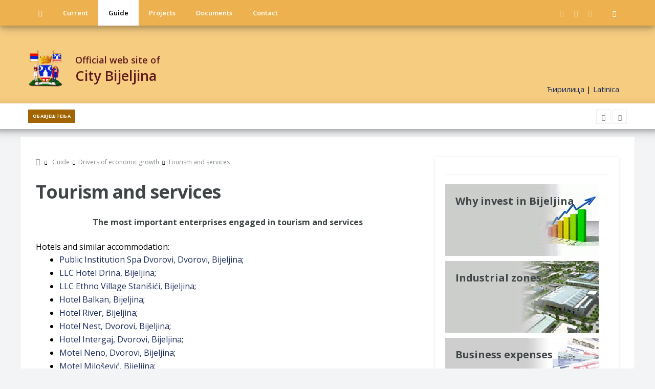

--- FILE ---
content_type: text/html; charset=UTF-8
request_url: https://www.investinbijeljina.org/en/2542.tourism-and-services.html
body_size: 18412
content:
<!DOCTYPE html>
<head>
<title>Tourism and services :: Град Бијељина :: </title>
<meta property="og:url"           content="http://www.investinbijeljina.org/en/2542.tourism-and-services.html" />
<meta property="og:type"          content="website" />
<meta property="og:title"          content="Tourism and services :: Град Бијељина :: " />

			<meta property="og:description"   content="The most important enterprises engaged in tourism and services &nbsp; Hotels and similar accommodation:  	Public Institution Spa Dvorovi, Dvorovi, Bijeljina; 	LLC Hotel Drina, Bijeljina; 	LLC Ethno Village Stani&scaron;ići, Bijeljina; 	Hotel Balkan, Bijeljina; 	Hotel River, Bijeljina; 	Hotel Nest, Dvorovi, Bijeljina; 	Hotel Intergaj, Dvorovi, Bijeljina; 	Motel Neno, Dvorovi, Bijeljina; 	Motel Milo&scaron;ević, Bijeljina; 	Motel Monaco, Bijeljina; 	Motel Despotović, Bijeljina; 	Motel Brđak, B" />
			<meta name="keywords" content="">
			<meta name="description" content="The most important enterprises engaged in tourism and services &nbsp; Hotels and similar accommodation:  	Public Institution Spa Dvorovi, Dvorovi, Bijeljina; 	LLC Hotel Drina, Bijeljina; 	LLC Ethno Village Stani&scaron;ići, Bijeljina; 	Hotel Balkan, Bijeljina; 	Hotel River, Bijeljina; 	Hotel Nest, Dvorovi, Bijeljina; 	Hotel Intergaj, Dvorovi, Bijeljina; 	Motel Neno, Dvorovi, Bijeljina; 	Motel Milo&scaron;ević, Bijeljina; 	Motel Monaco, Bijeljina; 	Motel Despotović, Bijeljina; 	Motel Brđak, B">
		<meta property="og:image"         content="http://www.investinbijeljina.org/images/default.jpg" />
<link rel="image_src" href="https://www.investinbijeljina.org/images/default.jpg" />
<link rel="shortcut icon" href="/favicon.ico" type="image/x-icon" />

	<meta charset="UTF-8">
	<!--[if IE]><meta http-equiv='X-UA-Compatible' content='IE=edge,chrome=1'><![endif]-->
	<meta name="viewport" content="width=device-width, initial-scale=1, shrink-to-fit=no" />
	
<script>
if (location.protocol != 'https:')
{
 location.href = 'https:' + window.location.href.substring(window.location.protocol.length);
}
</script>
<!-- Google tag (gtag.js) -->
<script async src="https://www.googletagmanager.com/gtag/js?id=G-8FRE5TNRRK"></script>
<script>
  window.dataLayer = window.dataLayer || [];
  function gtag(){dataLayer.push(arguments);}
  gtag('js', new Date());

  gtag('config', 'G-8FRE5TNRRK');
</script>

<link rel='stylesheet' id='contact-form-7-css'  href='/wp-content/plugins/contact-form-7/includes/css/styles972f.css'  media='all' />
<link rel='stylesheet' id='balder-fonts-css'  href='https://fonts.googleapis.com/css?family=Open+Sans%3A400%2C600%2C700&amp;subset=latin%2Clatin-ext'  media='all' />
<link rel='stylesheet' id='bootstrap-css'  href='/wp-content/themes/balder/assets/css/bootstrap.min8fa8.css'  media='all' />
<link rel='stylesheet' id='balder-font-icons-css'  href='/wp-content/themes/balder/assets/css/font-icons6de5.css'  media='all' />
<link rel='stylesheet' id='balder-style-css'  href='/wp-content/themes/balder-demo-child/stylecbf4.css'  media='all' />
<link rel='stylesheet' id='js_composer_front-css'  href='/wp-content/plugins/js_composer/assets/css/js_composer.min8b06.css'  media='all' />
<link rel='stylesheet' id='balder-parent-style-css'  href='/wp-content/themes/balder/style1.css'  media='all' />
<script  src='/js/jquery.js'></script>
<script src='https://www.google.com/recaptcha/api.js'></script>
<script  src='/wp-includes/js/jquery/jquery-migrate.min330a.js'></script>

<link type="text/css" rel="stylesheet" href="/js/lightslider/css/lightslider.css" />                  
<script src="/js/lightslider/js/lightslider.js"></script>
<link type="text/css" rel="stylesheet" href="/js/lightslider/css/lightgallery.css" />                  
<script src="/js/lightslider/js/lightgallery-all.min.js"></script>

		<style type="text/css" id="wp-custom-css">
			.final-review{
	margin-bottom: 0;
}		</style>
	<style type="text/css" data-type="vc_shortcodes-custom-css">
	.grecaptcha-badge {
		display:none;
	}
	.vc_custom_1515385301541{background-color: #ffffff !important;box-shadow: 0 4px 8px 0 rgba(0, 0, 0, 0.2), 0 6px 20px 0 rgba(0, 0, 0, 0.19);}
	
	.vc_custom_1514301448736{padding-top: 30px !important;padding-bottom: 30px !important;}
	.parallax-bg-one {
		position: relative;
		background-image: url(/UcitaneSlike/admin/rotacija/1.jpg);
		background-attachment: fixed;
		background-position: center top;
		background-repeat: no-repeat;
		background-size: cover;
	}
	.parallax-bg-one:before {
	  position: absolute;
	  content:" ";
	  top:0;
	  left:0;
	  width:100%;
	  height:100%;
	  display: block;
	  z-index:0;
	  background-color: rgba(237, 171, 62, 0.83);

	}
	.vc_custom_1518857657217{margin-bottom: 10px !important;}
	.vc_custom_1518857674355{margin-bottom: 40px !important;}
	.vc_custom_1518932850802{margin-bottom: 20px !important;}
	.vc_custom_1518932561757{margin-bottom: 40px !important;}
	.vc_custom_1518932568681{margin-bottom: 40px !important;}
	.vc_custom_1518932587328{margin-bottom: 40px !important;}
	.vc_custom_1518932583268{margin-bottom: 40px !important;}
	.container-naslov {
		background-image: url(/images/header_manji.jpg);
		padding-top: 23px;
		padding-bottom: 23px;
		background-position: top center;
		background-repeat: no-repeat;	
		background-size: cover;
	}
	.naslov {
		font-family: "Open Sans", sans-serif;
		color: #5d1b1b;
		width: 100%;
		margin-left: 25px;
		font-weight: 600;
	}
	.naslov1 {
		font-size:18px;
		line-height:22px;
	}
	.naslov2 {
		font-size:27px;
	}
	@media only screen and (min-width: 992px) and (max-width: 1200px) {
		.row {
			margin-left: 0px;
			margin-right: 0px;
		}
	}
	@media only screen and (max-width: 767px) {
		.newsticker a {
			font-size: 12px;
		}
		.featured-posts-grid__item {
			padding-left:0px;
		}
	}
	
	@media only screen and (max-width: 991px) {
		.container-naslov {
			background-position: top center;
		}
		.naslov {
			width: 100%;
			margin-left: 0px;
			text-align: center;	
		}
		.naslov1 {
			font-size:16px;
		}
		.naslov2 {
			font-size:22px;
		}
		.style-light {
			display:none;
		}

	
	}
	
	</style><noscript><style type="text/css"> .wpb_animate_when_almost_visible { opacity: 1; }</style></noscript>	

  <!--scripts include-->
  <script>
function snimi_cookie(name, value) {
	$.cookie(name, value, { expires: 7, path: '/' });
}
function alertCustom(type, title, msg) {
	dialog = new BootstrapDialog({
		type: type,
		closable: true,
		//closeByBackdrop: false,
		message: msg,
		title: title
	});
	dialog.open();	
	dialog_edit=dialog;
}	
function closeCustomDlg() {
	dialog_edit.close();//$('#dialogUnos').dialog('close');
}
function alertInfo(title, msg) {
	dialog = new BootstrapDialog({
		closable: true,
		//closeByBackdrop: false,
		message: msg,
		title: title,
		buttons: [
			{
			label: 'Zatvori',
			action: function(dialogItself){
				dialogItself.close();
				}
			}
		]
	});
	dialog.open();	
}	
function alertIframe(title, url) {
			dialog = new BootstrapDialog({
				closable: true,
				//closeByBackdrop: false,
				message: $('<div id="loader_iframe" style="position:absolute;z-index:100;background-image: url(\'/backoffice/images/loader.gif\'); background-repeat: no-repeat; background-attachment: fixed; background-position: center;border:0px;width:100%;height:'+($( window ).height()-160)+'px;" onclick="dlgUnosLoad(\'loader_iframe\');"></div><iframe id="frame_unos" style="border:0px;width:100%;height:'+($( window ).height()-160)+'px;" src="'+url+'" onload="dlgUnosLoad(\'loader_iframe\');"></iframe>'),
				size: BootstrapDialog.SIZE_WIDE,
				title: title
			});
			dialog.open();
			dialog_edit=dialog;

}				
  </script>
  <style>
	.caption {
		position: absolute;
		font-family: 'Alegreya Sans', sans-serif;
		font-size: 14px;
		bottom: 15px;
		left: 0;
		text-align: center;
		width: 100%;
		z-index: 9999;
		color: #fff;
		text-shadow: 1px 1px 0px #000;
		background-color:rgba(0, 0, 0, 0.3);
		padding: 15px;	
	}
	#menu_button_search {
		cursor:pointer;
	}
	.parallax
		padding: 45px 0 55px;
		background: url('../upload/banners/1.jpg') center center fixed;
			background-size: auto auto;
		background-size: cover;
		-webkit-background-size: cover;
		-moz-background-size: cover;
		-o-background-size: cover;
	}	
.container > .navbar-header > .hactive {
	display:none!important;	
} 
header.active > .nav-list-container > .container > .navbar-header > .hactive{
	display:block;
}
  </style>  

</head>
<body class="home bg-light vc_responsive">

			<!-- Preloader -->
		<div class="loader-mask">
			<div class="loader">
				<div></div>
			</div>
		</div>
		<!-- Bg Overlay -->
		<div class="content-overlay"></div>
		
			<!-- Sidenav -->
		<header class="sidenav" id="sidenav">
	
			<!-- close -->
			<div class="sidenav__close">
				<button class="sidenav__close-button" id="sidenav__close-button" aria-label="close sidenav">
					<i class="ui-close sidenav__close-icon"></i>
				</button>
			</div>
			<!-- Mobile Menu -->
<nav class="sidenav__menu-container">
	<ul id="menu-primary" class="sidenav__menu floating-menu">

		<li class="menu-item "><a class="sidenav__menu-link" href="/en/">Home</a>

		</li>

		<li class="menu-item  menu-item-has-children dropdown"><a class="sidenav__menu-link" href="/en/1659.current.html">Current</a>

			<button class="sidenav__menu-toggle" aria-haspopup="true">
							<i class="ui-arrow-down"></i>
						</button>
						<ul role="menu" class=" dropdown-menu sidenav__menu-dropdown" >	<li class="menu-item">
			<a class="sidenav__menu-link" href="/en/news/news/">News</a>
			</li>
			</ul>
		

		</li>

		<li class="menu-item  active menu-item-has-children dropdown"><a class="sidenav__menu-link" href="/en/1660.guide.html">Guide</a>

			<button class="sidenav__menu-toggle" aria-haspopup="true">
							<i class="ui-arrow-down"></i>
						</button>
						<ul role="menu" class=" dropdown-menu sidenav__menu-dropdown" >	<li class="menu-item menu-item-has-children dropdown">
			<a class="sidenav__menu-link" href="/en/2340.Why-invest-in-bijeljina.html">Why invest in Bijeljina Why invest in Bijeljina</a>
						<button class="sidenav__menu-toggle" aria-haspopup="true">
							<i class="ui-arrow-down"></i>
						</button>
						<ul role="menu" class=" dropdown-menu sidenav__menu-dropdown" >	<li class="menu-item">
			<a class="sidenav__menu-link" href="/en/2341.location.html">Location Location</a>
			</li>
				<li class="menu-item">
			<a class="sidenav__menu-link" href="/en/2342.resources.html">Resources Resources</a>
			</li>
				<li class="menu-item">
			<a class="sidenav__menu-link" href="/en/2343.incentives-for-investors.html">Incentives for investors Incentives for investors</a>
			</li>
				<li class="menu-item">
			<a class="sidenav__menu-link" href="/en/2344.infrastructure.html">Infrastructure Infrastructure</a>
			</li>
				<li class="menu-item">
			<a class="sidenav__menu-link" href="/en/2600.useful-information-and-links.html">Useful information and links Useful information and links</a>
			</li>
				<li class="menu-item">
			<a class="sidenav__menu-link" href="/en/2353.Quality-of-life.html">Quality of life Quality of life</a>
			</li>
			</ul>
		</li>
				<li class="menu-item menu-item-has-children dropdown">
			<a class="sidenav__menu-link" href="/en/2354.business-expenses.html">Business expenses Business expenses</a>
						<button class="sidenav__menu-toggle" aria-haspopup="true">
							<i class="ui-arrow-down"></i>
						</button>
						<ul role="menu" class=" dropdown-menu sidenav__menu-dropdown" >	<li class="menu-item">
			<a class="sidenav__menu-link" href="/en/2355.utility-taxes.html">Utility taxes Utility taxes</a>
			</li>
				<li class="menu-item">
			<a class="sidenav__menu-link" href="/en/2356.utility-fees.html">Utility fees Utility fees</a>
			</li>
				<li class="menu-item">
			<a class="sidenav__menu-link" href="/en/2357.price-list-of-services-provided-by-public-enterprises.html">Price list of services provided by public enterprises Price list of services provided by public enterprises</a>
			</li>
				<li class="menu-item">
			<a class="sidenav__menu-link" href="/en/2358.urban-construction-land-development-fees.html">Urban construction land development fees Urban construction land development fees</a>
			</li>
				<li class="menu-item">
			<a class="sidenav__menu-link" href="/en/2359.taxes.html">Taxes Taxes</a>
			</li>
				<li class="menu-item">
			<a class="sidenav__menu-link" href="/en/2360.tabular-presentation-of-business-expenses.html">Tabular presentation of business expenses Tabular presentation of business expenses</a>
			</li>
			</ul>
		</li>
				<li class="menu-item menu-item-has-children dropdown">
			<a class="sidenav__menu-link" href="/en/2106.industrial-zones.html">Industrial zones</a>
						<button class="sidenav__menu-toggle" aria-haspopup="true">
							<i class="ui-arrow-down"></i>
						</button>
						<ul role="menu" class=" dropdown-menu sidenav__menu-dropdown" >	<li class="menu-item">
			<a class="sidenav__menu-link" href="/en/2107.industrial-zone-1.html">Industrial zone 1</a>
			</li>
				<li class="menu-item">
			<a class="sidenav__menu-link" href="/en/2108.industrial-zone-2.html">Industrial zone 2</a>
			</li>
				<li class="menu-item">
			<a class="sidenav__menu-link" href="/en/2109.industrial-zone-3.html">Industrial zone 3</a>
			</li>
				<li class="menu-item">
			<a class="sidenav__menu-link" href="/en/2110.industrial-zone-4.html">Industrial zone 4</a>
			</li>
			</ul>
		</li>
				<li class="menu-item menu-item-has-children dropdown">
			<a class="sidenav__menu-link" href="/en/2111.building-in-bijeljina.html">Building in Bijeljina</a>
						<button class="sidenav__menu-toggle" aria-haspopup="true">
							<i class="ui-arrow-down"></i>
						</button>
						<ul role="menu" class=" dropdown-menu sidenav__menu-dropdown" >	<li class="menu-item">
			<a class="sidenav__menu-link" href="/en/2112.available-business-premises---brownfield-real-estate-agencies.html">Available business premises - Brownfield. Real estate agencies</a>
			</li>
				<li class="menu-item">
			<a class="sidenav__menu-link" href="/en/2532.guides-for-obtaining-urban-planning-documents.html">Guides for obtaining urban planning documents Guides for obtaining urban planning documents</a>
			</li>
				<li class="menu-item">
			<a class="sidenav__menu-link" href="/en/2533.spatial-planning-strategic-documents.html">Spatial planning strategic documents Spatial planning strategic documents</a>
			</li>
				<li class="menu-item">
			<a class="sidenav__menu-link" href="/en/2534.implementation-spatial-planning-documents.html">Implementation spatial planning documents Implementation spatial planning documents</a>
			</li>
				<li class="menu-item">
			<a class="sidenav__menu-link" href="/en/2535.urban-construction-land-development-fees.html">Urban construction land development fees Urban construction land development fees</a>
			</li>
				<li class="menu-item">
			<a class="sidenav__menu-link" href="/en/2536.urban-construction-land-development-zones.html">Urban construction land development zones Urban construction land development zones</a>
			</li>
			</ul>
		</li>
				<li class="menu-item menu-item-has-children dropdown">
			<a class="sidenav__menu-link" href="/en/2132.public-enterprises-and-institutions.html">Public enterprises and institutions Public enterprises and institutions</a>
						<button class="sidenav__menu-toggle" aria-haspopup="true">
							<i class="ui-arrow-down"></i>
						</button>
						<ul role="menu" class=" dropdown-menu sidenav__menu-dropdown" >	<li class="menu-item">
			<a class="sidenav__menu-link" href="/en/2133.jsc-vodovod-i-kanalizacija-Water-supply-and-sewerage.html">JSC Vodovod i kanalizacija (Water supply and sewerage) JSC Vodovod i kanalizacija (Water supply and sewerage)</a>
			</li>
				<li class="menu-item">
			<a class="sidenav__menu-link" href="/en/2134.public-enterprise-‘gradska-toplana’-bijeljina-district-heating-plant.html">Public Enterprise ‘Gradska toplana’ Bijeljina (District Heating Plant) Public Enterprise ‘Gradska toplana’ Bijeljina (District Heating Plant)</a>
			</li>
				<li class="menu-item">
			<a class="sidenav__menu-link" href="/en/2135.public-enterprise-eko-dep-bijeljina-regional-landfill.html">Public Enterprise EKO-DEP Bijeljina (Regional Landfill) Public Enterprise EKO-DEP Bijeljina (Regional Landfill)</a>
			</li>
				<li class="menu-item">
			<a class="sidenav__menu-link" href="/en/2136.public-enterprise-directorate-for-construction-and-development-of-the-city.html">Public Enterprise Directorate for Construction and Development of the City Public Enterprise Directorate for Construction and Development of the City</a>
			</li>
				<li class="menu-item">
			<a class="sidenav__menu-link" href="/en/2137.agrarian-fund-of-the-city-of-bijeljina.html">Agrarian Fund of the City of Bijeljina Agrarian Fund of the City of Bijeljina</a>
			</li>
				<li class="menu-item">
			<a class="sidenav__menu-link" href="/en/2138.development-agency-of-the-city-of-bijeljina.html">Development agency of the City of Bijeljina Development agency of the City of Bijeljina</a>
			</li>
				<li class="menu-item">
			<a class="sidenav__menu-link" href="/en/2139.tourist-organisation-of-the-city-of-bijeljina.html">Tourist Organisation of the City of Bijeljina Tourist Organisation of the City of Bijeljina</a>
			</li>
				<li class="menu-item">
			<a class="sidenav__menu-link" href="/en/2140.jsc-komunalac-utility-company.html">JSC Komunalac (Utility Company) JSC Komunalac (Utility Company)</a>
			</li>
				<li class="menu-item">
			<a class="sidenav__menu-link" href="/en/2141.pi-cultural-centre-‘semberija’-bijeljina.html">PI Cultural Centre ‘Semberija’ Bijeljina PI Cultural Centre ‘Semberija’ Bijeljina</a>
			</li>
				<li class="menu-item">
			<a class="sidenav__menu-link" href="/en/2142.social-Welfare-centre.html">Social Welfare Centre Social Welfare Centre</a>
			</li>
				<li class="menu-item">
			<a class="sidenav__menu-link" href="/en/2143.pe-vode-Water-management.html">PE Vode (Water management) PE Vode (Water management)</a>
			</li>
				<li class="menu-item">
			<a class="sidenav__menu-link" href="/en/2144.pi-serbian-cultural-artistic-association-‘semberija’-bijeljina.html">PI Serbian Cultural-Artistic Association ‘Semberija’ Bijeljina PI Serbian Cultural-Artistic Association ‘Semberija’ Bijeljina</a>
			</li>
				<li class="menu-item">
			<a class="sidenav__menu-link" href="/en/2145.health-centre-bijeljina.html">Health Centre Bijeljina Health Centre Bijeljina</a>
			</li>
				<li class="menu-item">
			<a class="sidenav__menu-link" href="/en/2146.public-media-company-‘sim’-bijeljina.html">Public Media Company ‘SIM’ Bijeljina Public Media Company ‘SIM’ Bijeljina</a>
			</li>
				<li class="menu-item">
			<a class="sidenav__menu-link" href="/en/2147.public-institution-‘museum-of-semberija’-bijeljina.html">Public Institution ‘Museum of Semberija’ Bijeljina Public Institution ‘Museum of Semberija’ Bijeljina</a>
			</li>
				<li class="menu-item">
			<a class="sidenav__menu-link" href="/en/2148.public-utility-company-‘city-cemetery’-llc-bijeljina.html">Public Utility Company ‘City cemetery’ LLC Bijeljina Public Utility Company ‘City cemetery’ LLC Bijeljina</a>
			</li>
				<li class="menu-item">
			<a class="sidenav__menu-link" href="/en/2149.public-institution-kindergarten-‘cika-jova-zmaj’-bijeljina.html">Public Institution Kindergarten ‘Čika Jova Zmaj’ Bijeljina Public Institution Kindergarten ‘Čika Jova Zmaj’ Bijeljina</a>
			</li>
				<li class="menu-item">
			<a class="sidenav__menu-link" href="/en/2150.public-institution-spa-‘dvorovi’-dvorovi.html">Public Institution Spa ‘Dvorovi’ Dvorovi Public Institution Spa ‘Dvorovi’ Dvorovi</a>
			</li>
				<li class="menu-item">
			<a class="sidenav__menu-link" href="/en/2151.public-institution-city-theatre-‘semberija’-bijeljina.html">Public Institution City Theatre ‘Semberija’ Bijeljina Public Institution City Theatre ‘Semberija’ Bijeljina</a>
			</li>
			</ul>
		</li>
				<li class="menu-item menu-item-has-children dropdown">
			<a class="sidenav__menu-link" href="/en/1674.about-bijeljina.html">About Bijeljina About Bijeljina</a>
						<button class="sidenav__menu-toggle" aria-haspopup="true">
							<i class="ui-arrow-down"></i>
						</button>
						<ul role="menu" class=" dropdown-menu sidenav__menu-dropdown" >	<li class="menu-item menu-item-has-children dropdown">
			<a class="sidenav__menu-link" href="/en/1675.economyagriculture.html">Economy/Agriculture Economy/Agriculture</a>
						<button class="sidenav__menu-toggle" aria-haspopup="true">
							<i class="ui-arrow-down"></i>
						</button>
						<ul role="menu" class=" dropdown-menu sidenav__menu-dropdown" >	<li class="menu-item">
			<a class="sidenav__menu-link" href="/en/1670.economy.html">Economy Economy</a>
			</li>
				<li class="menu-item">
			<a class="sidenav__menu-link" href="/en/1671.agriculture.html">Agriculture Agriculture</a>
			</li>
			</ul>
		</li>
				<li class="menu-item">
			<a class="sidenav__menu-link" href="/en/2207.basic-information.html">Basic information Basic information</a>
			</li>
				<li class="menu-item">
			<a class="sidenav__menu-link" href="/en/2208.history-of-the-city-of-bijeljina.html">History of the City of Bijeljina History of the City of Bijeljina</a>
			</li>
				<li class="menu-item">
			<a class="sidenav__menu-link" href="/en/2209.coat-of-arms-and-flag-of-the-city-of-bijeljina.html">Coat of arms and flag of the City of Bijeljina Coat of arms and flag of the City of Bijeljina</a>
			</li>
				<li class="menu-item">
			<a class="sidenav__menu-link" href="/en/2210.saint-panteleimon-day---pantelino-and-city-day.html">Saint Panteleimon Day - 'Pantelino' and City Day Saint Panteleimon Day - 'Pantelino' and City Day</a>
			</li>
				<li class="menu-item">
			<a class="sidenav__menu-link" href="/en/2211.accolades-of-the-city-of-bijeljina.html">Accolades of the City of Bijeljina Accolades of the City of Bijeljina</a>
			</li>
				<li class="menu-item">
			<a class="sidenav__menu-link" href="/en/2212.religion.html">Religion Religion</a>
			</li>
				<li class="menu-item menu-item-has-children dropdown">
			<a class="sidenav__menu-link" href="/en/2213.sister-cities--twin-towns.html">Sister cities / twin towns Sister cities / twin towns</a>
						<button class="sidenav__menu-toggle" aria-haspopup="true">
							<i class="ui-arrow-down"></i>
						</button>
						<ul role="menu" class=" dropdown-menu sidenav__menu-dropdown" >	<li class="menu-item">
			<a class="sidenav__menu-link" href="/en/1666.langenhagen-germany.html">Langenhagen (Germany) Langenhagen (Germany)</a>
			</li>
				<li class="menu-item">
			<a class="sidenav__menu-link" href="/en/1667.kumanovo-north-macedonia.html">Kumanovo (North Macedonia) Kumanovo (North Macedonia)</a>
			</li>
				<li class="menu-item">
			<a class="sidenav__menu-link" href="/en/1668.krusevac-serbia.html">Kruševac (Serbia) Kruševac (Serbia)</a>
			</li>
				<li class="menu-item">
			<a class="sidenav__menu-link" href="/en/1669.ruse-bulgaria.html">Ruse (Bulgaria) Ruse (Bulgaria)</a>
			</li>
				<li class="menu-item">
			<a class="sidenav__menu-link" href="/en/1678.brașov-romania.html">Brașov (Romania) Brașov (Romania)</a>
			</li>
				<li class="menu-item">
			<a class="sidenav__menu-link" href="/en/1679.leskovac-serbia.html">Leskovac (Serbia) Leskovac (Serbia)</a>
			</li>
				<li class="menu-item">
			<a class="sidenav__menu-link" href="/en/2214.pec-gorazdevac-serbia.html">Peć-Goraždevac (Serbia) Peć-Goraždevac (Serbia)</a>
			</li>
				<li class="menu-item">
			<a class="sidenav__menu-link" href="/en/2215.kosjeric-serbia.html">Kosjerić (Serbia) Kosjerić (Serbia)</a>
			</li>
				<li class="menu-item">
			<a class="sidenav__menu-link" href="/en/2216.azov-russia.html">Azov (Russia) Azov (Russia)</a>
			</li>
				<li class="menu-item">
			<a class="sidenav__menu-link" href="/en/2217.zrenjanin-serbia.html">Zrenjanin (Serbia) Zrenjanin (Serbia)</a>
			</li>
				<li class="menu-item">
			<a class="sidenav__menu-link" href="/en/2218.budva-montenegro.html">Budva (Montenegro) Budva (Montenegro)</a>
			</li>
			</ul>
		</li>
			</ul>
		</li>
				<li class="menu-item">
			<a class="sidenav__menu-link" href="https://www.investinbijeljina.org/en/1930.documents.html" target="_self">Documents Documents</a>
			</li>
				<li class="menu-item menu-item-has-children dropdown">
			<a class="sidenav__menu-link" href="/en/2537.drivers-of-economic-growth.html">Drivers of economic growth Drivers of economic growth</a>
						<button class="sidenav__menu-toggle" aria-haspopup="true">
							<i class="ui-arrow-down"></i>
						</button>
						<ul role="menu" class=" dropdown-menu sidenav__menu-dropdown" >	<li class="menu-item">
			<a class="sidenav__menu-link" href="/en/2538.agriculture.html">Agriculture Agriculture</a>
			</li>
				<li class="menu-item">
			<a class="sidenav__menu-link" href="/en/2539.food-production.html">Food production Food production</a>
			</li>
				<li class="menu-item">
			<a class="sidenav__menu-link" href="/en/2540.metal-industry.html">Metal industry Metal industry</a>
			</li>
				<li class="menu-item">
			<a class="sidenav__menu-link" href="/en/2541.Wood-processing-industry.html">Wood processing industry Wood processing industry</a>
			</li>
				<li class="menu-item">
			<a class="sidenav__menu-link" href="/en/2542.tourism-and-services.html">Tourism and services Tourism and services</a>
			</li>
				<li class="menu-item">
			<a class="sidenav__menu-link" href="/en/2543.construction.html">Construction Construction</a>
			</li>
				<li class="menu-item">
			<a class="sidenav__menu-link" href="/en/2544.transportation-and-communications.html">Transportation and communications Transportation and communications</a>
			</li>
				<li class="menu-item">
			<a class="sidenav__menu-link" href="/en/2545.trade.html">Trade Trade</a>
			</li>
				<li class="menu-item">
			<a class="sidenav__menu-link" href="/en/2546.financial-services.html">Financial services Financial services</a>
			</li>
				<li class="menu-item">
			<a class="sidenav__menu-link" href="https://www.investinbijeljina.org/en/2132.public-enterprises-and-institutions.html" target="_self">Public enterprises and institutions Public enterprises and institutions</a>
			</li>
				<li class="menu-item">
			<a class="sidenav__menu-link" href="/en/2548.associations-of-entrepreneurs-and-farmers.html">Associations of entrepreneurs and farmers Associations of entrepreneurs and farmers</a>
			</li>
			</ul>
		</li>
				<li class="menu-item menu-item-has-children dropdown">
			<a class="sidenav__menu-link" href="/en/2549.partnership-for-the-development-of-the-city.html">Partnership for the development of the City Partnership for the development of the City</a>
						<button class="sidenav__menu-toggle" aria-haspopup="true">
							<i class="ui-arrow-down"></i>
						</button>
						<ul role="menu" class=" dropdown-menu sidenav__menu-dropdown" >	<li class="menu-item">
			<a class="sidenav__menu-link" href="/en/2550.partnership-group-for-social-development.html">Partnership group for social development Partnership group for social development</a>
			</li>
				<li class="menu-item">
			<a class="sidenav__menu-link" href="/en/2551.partnership-group-for-environmental-protection.html">Partnership group for environmental protection Partnership group for environmental protection</a>
			</li>
				<li class="menu-item">
			<a class="sidenav__menu-link" href="/en/2552.economic-council.html">Economic Council Economic Council</a>
			</li>
			</ul>
		</li>
				<li class="menu-item menu-item-has-children dropdown">
			<a class="sidenav__menu-link" href="/en/2553.energy-efficiency-and-environmental-protection.html">Energy efficiency and environmental protection Energy efficiency and environmental protection</a>
						<button class="sidenav__menu-toggle" aria-haspopup="true">
							<i class="ui-arrow-down"></i>
						</button>
						<ul role="menu" class=" dropdown-menu sidenav__menu-dropdown" >	<li class="menu-item">
			<a class="sidenav__menu-link" href="https://www.gradbijeljina.org/sr/1563.ekoloske-dozvole.html" target="_blank">Environmental permits Environmental permits</a>
			</li>
				<li class="menu-item">
			<a class="sidenav__menu-link" href="https://www.investinbijeljina.org/en/2275.sustainable-energy-and-climate-action-plan-secap-of-the-city-of-bijeljina.html" target="_self">Sustainable Energy and Climate Action Plan (SECAP) of the City of Bijeljina Sustainable Energy and Climate Action Plan (SECAP) of the City of Bijeljina</a>
			</li>
				<li class="menu-item">
			<a class="sidenav__menu-link" href="https://www.investinbijeljina.org/en/2277.local-environmental-action-plan-for-the-city-of-bijeljina-2018-2028.html" target="_self">Local Environmental Action Plan for the City of Bijeljina 2018-2028 Local Environmental Action Plan for the City of Bijeljina 2018-2028</a>
			</li>
				<li class="menu-item">
			<a class="sidenav__menu-link" href="https://www.investinbijeljina.org/en/2278.sustainable-urban-mobility-plan-sump-of-the-city-of-bijeljina.html" target="_self">Sustainable Urban Mobility Plan (SUMP) of the City of Bijeljina Sustainable Urban Mobility Plan (SUMP) of the City of Bijeljina</a>
			</li>
			</ul>
		</li>
			</ul>
		

		</li>

		<li class="menu-item  menu-item-has-children dropdown"><a class="sidenav__menu-link" href="/en/1663.projects.html">Projects</a>

			<button class="sidenav__menu-toggle" aria-haspopup="true">
							<i class="ui-arrow-down"></i>
						</button>
						<ul role="menu" class=" dropdown-menu sidenav__menu-dropdown" >	<li class="menu-item">
			<a class="sidenav__menu-link" href="/en/2314.continuous-institutional-cooperation-towards-sustainable-jobs-in-bijeljina.html">Continuous institutional cooperation towards sustainable jobs in Bijeljina Continuous institutional cooperation towards sustainable jobs in Bijeljina</a>
			</li>
				<li class="menu-item">
			<a class="sidenav__menu-link" href="/en/2315.partnership-for-sustainable-development-of-local-self-government-units.html">Partnership for Sustainable Development of Local Self-Government Units</a>
			</li>
				<li class="menu-item">
			<a class="sidenav__menu-link" href="/en/2316.continuous-improvement-of-administrative-public-services-through-e-government-system.html">Continuous improvement of administrative public services through e-government system</a>
			</li>
				<li class="menu-item menu-item-has-children dropdown">
			<a class="sidenav__menu-link" href="/en/2317.strengthening-the-role-of-local-communities-in-bosnia-and-herzegovina.html">Strengthening the role of local communities in Bosnia and Herzegovina</a>
						<button class="sidenav__menu-toggle" aria-haspopup="true">
							<i class="ui-arrow-down"></i>
						</button>
						<ul role="menu" class=" dropdown-menu sidenav__menu-dropdown" >	<li class="menu-item">
			<a class="sidenav__menu-link" href="/en/2602.phase-1.html">Phase 1 Phase 1</a>
			</li>
				<li class="menu-item">
			<a class="sidenav__menu-link" href="/en/2603.phase-2.html">Phase 2 Phase 2</a>
			</li>
			</ul>
		</li>
				<li class="menu-item">
			<a class="sidenav__menu-link" href="/en/2318.bijeljina-and-bogatic-–-together-towards-energy-sustainability-through-increasing-energy-efficiency-and-promotion-of-renewable-energy-sources.html">Bijeljina and Bogatic – together towards energy sustainability through increasing energy efficiency and promotion of renewable energy sources</a>
			</li>
				<li class="menu-item">
			<a class="sidenav__menu-link" href="/en/2319.learn-and-earn.html">Learn and earn</a>
			</li>
				<li class="menu-item">
			<a class="sidenav__menu-link" href="/en/2320.park-for-everyone.html">Park for everyone</a>
			</li>
				<li class="menu-item">
			<a class="sidenav__menu-link" href="/en/2321.improvement-of-business-conditions-in-the-city-of-bijeljina.html">Improvement of business conditions in the City of Bijeljina</a>
			</li>
				<li class="menu-item">
			<a class="sidenav__menu-link" href="/en/2322.let’s-get-moving!.html">Let’s get moving!</a>
			</li>
				<li class="menu-item">
			<a class="sidenav__menu-link" href="/en/2323.let’s-play-together.html">Let’s play together</a>
			</li>
				<li class="menu-item">
			<a class="sidenav__menu-link" href="/en/2324.project-coton-–-programme-opportunitY-plus.html">Project COTON – Programme OPPORTUNITY PLUS</a>
			</li>
				<li class="menu-item">
			<a class="sidenav__menu-link" href="/en/2325.improvement-of-business-environment-of-the-north-eastern-part-of-republika-srpska.html">Improvement of business environment of the north-eastern part of Republika Srpska</a>
			</li>
				<li class="menu-item">
			<a class="sidenav__menu-link" href="/en/2326.establishment-of-inter-municipal-cooperation-in-the-agricultural-sector-in-the-city-of-bijeljina,-ugljevik-and-lopare-municipalities.html">Establishment of inter-municipal cooperation in the agricultural sector in the City of Bijeljina, Ugljevik and Lopare municipalities</a>
			</li>
				<li class="menu-item">
			<a class="sidenav__menu-link" href="/en/2327.european-mobility-week.html">European mobility week</a>
			</li>
				<li class="menu-item">
			<a class="sidenav__menu-link" href="/en/2328.installation-of-gis-system-in-order-to-improve-the-quality-of-public-services-in-the-city-of-bijeljina.html">Installation of GIS system in order to improve the quality of public services in the City of Bijeljina</a>
			</li>
				<li class="menu-item">
			<a class="sidenav__menu-link" href="/en/2329.reload---regional-programme-on-local-democracy-in-the-Western-balkans.html">ReLOaD - Regional Programme on Local Democracy in the Western Balkans</a>
			</li>
				<li class="menu-item">
			<a class="sidenav__menu-link" href="/en/2330.Youth-employment-programme-Yep.html">Youth Employment Programme (YEP)</a>
			</li>
				<li class="menu-item menu-item-has-children dropdown">
			<a class="sidenav__menu-link" href="/en/2604.sdg2bih.html">SDG2BiH SDG2BiH</a>
						<button class="sidenav__menu-toggle" aria-haspopup="true">
							<i class="ui-arrow-down"></i>
						</button>
						<ul role="menu" class=" dropdown-menu sidenav__menu-dropdown" >	<li class="menu-item">
			<a class="sidenav__menu-link" href="/en/2605.mY-first-opportunitY.html">MY First OPPORTUNITY MY First OPPORTUNITY</a>
			</li>
				<li class="menu-item">
			<a class="sidenav__menu-link" href="/en/2606.chance-for-an-it-start.html">Chance for an IT Start Chance for an IT Start</a>
			</li>
			</ul>
		</li>
			</ul>
		

		</li>

		<li class="menu-item  menu-item-has-children dropdown"><a class="sidenav__menu-link" href="/en/1930.documents.html">Documents</a>

			<button class="sidenav__menu-toggle" aria-haspopup="true">
							<i class="ui-arrow-down"></i>
						</button>
						<ul role="menu" class=" dropdown-menu sidenav__menu-dropdown" >	<li class="menu-item menu-item-has-children dropdown">
			<a class="sidenav__menu-link" href="/en/1931.development-strategy-of-the-city-of-bijeljina-2024–2030.html">Development Strategy of the City of Bijeljina 2024–2030 Development Strategy of the City of Bijeljina 2024–2030</a>
						<button class="sidenav__menu-toggle" aria-haspopup="true">
							<i class="ui-arrow-down"></i>
						</button>
						<ul role="menu" class=" dropdown-menu sidenav__menu-dropdown" >	<li class="menu-item">
			<a class="sidenav__menu-link" href="/en/1664.three-Year-indicative-financial-implementation-plans-of-the-strategy.html">Three-Year Indicative Financial Implementation Plans of the Strategy Three-Year Indicative Financial Implementation Plans of the Strategy</a>
			</li>
				<li class="menu-item">
			<a class="sidenav__menu-link" href="/en/1665.coordination-body-for-monitoring-the-implementation-of-the-development-strategy-of-the-city-of-bijeljina.html">Coordination Body for Monitoring the Implementation of the Development Strategy of the City of Bijeljina Coordination Body for Monitoring the Implementation of the Development Strategy of the City of Bijeljina</a>
			</li>
				<li class="menu-item">
			<a class="sidenav__menu-link" href="/en/1672.annual-implementation-plans-of-the-strategy.html">Annual Implementation Plans of the Strategy Annual Implementation Plans of the Strategy</a>
			</li>
				<li class="menu-item">
			<a class="sidenav__menu-link" href="/en/1661.annual-reports-on-the-implementation-of-the-strategy.html">Annual Reports on the Implementation of the Strategy Annual Reports on the Implementation of the Strategy</a>
			</li>
			</ul>
		</li>
				<li class="menu-item">
			<a class="sidenav__menu-link" href="/en/2271.official-gazette-of-the-city-of-bijeljina.html">Official Gazette of the City of Bijeljina Official Gazette of the City of Bijeljina</a>
			</li>
				<li class="menu-item menu-item-has-children dropdown">
			<a class="sidenav__menu-link" href="/en/2272.planning-documents.html">Planning documents Planning documents</a>
						<button class="sidenav__menu-toggle" aria-haspopup="true">
							<i class="ui-arrow-down"></i>
						</button>
						<ul role="menu" class=" dropdown-menu sidenav__menu-dropdown" >	<li class="menu-item">
			<a class="sidenav__menu-link" href="/en/2273.action-plan-for-moving-the-embankment-of-drina-river.html">Action plan for moving the embankment of Drina River Action plan for moving the embankment of Drina River</a>
			</li>
				<li class="menu-item">
			<a class="sidenav__menu-link" href="/en/2274.city-of-bijeljina-employment-action-plan-2019-2023.html">City of Bijeljina Employment Action Plan 2019-2023 City of Bijeljina Employment Action Plan 2019-2023</a>
			</li>
				<li class="menu-item">
			<a class="sidenav__menu-link" href="/en/2275.sustainable-energy-and-climate-action-plan-secap-of-the-city-of-bijeljina.html">Sustainable Energy and Climate Action Plan (SECAP) of the City of Bijeljina Sustainable Energy and Climate Action Plan (SECAP) of the City of Bijeljina</a>
			</li>
				<li class="menu-item">
			<a class="sidenav__menu-link" href="/en/2276.utility-infrastructure-construction-programme-in-the-territory-of-the-city-of-bijeljina.html">Utility infrastructure construction programme in the territory of the City of Bijeljina Utility infrastructure construction programme in the territory of the City of Bijeljina</a>
			</li>
				<li class="menu-item">
			<a class="sidenav__menu-link" href="/en/2277.local-environmental-action-plan-for-the-city-of-bijeljina-2018-2028.html">Local Environmental Action Plan for the City of Bijeljina 2018-2028 Local Environmental Action Plan for the City of Bijeljina 2018-2028</a>
			</li>
				<li class="menu-item">
			<a class="sidenav__menu-link" href="/en/2278.sustainable-urban-mobility-plan-sump-of-the-city-of-bijeljina.html">Sustainable Urban Mobility Plan (SUMP) of the City of Bijeljina Sustainable Urban Mobility Plan (SUMP) of the City of Bijeljina</a>
			</li>
				<li class="menu-item">
			<a class="sidenav__menu-link" href="/en/2279.plan-for-promotion-of-economic-potentials-and-benefits-of-the-city-of-bijeljina.html">Plan for promotion of economic potentials and benefits of the City of Bijeljina Plan for promotion of economic potentials and benefits of the City of Bijeljina</a>
			</li>
				<li class="menu-item">
			<a class="sidenav__menu-link" href="/en/2280.mayor’s-work-plan-and-work-plan-of-the-administration-of-the-city-of-bijeljina.html">Mayor’s work plan and work plan of the Administration of the City of Bijeljina Mayor’s work plan and work plan of the Administration of the City of Bijeljina</a>
			</li>
				<li class="menu-item menu-item-has-children dropdown">
			<a class="sidenav__menu-link" href="/en/2281.capital-investment-plan.html">Capital Investment Plan Capital Investment Plan</a>
						<button class="sidenav__menu-toggle" aria-haspopup="true">
							<i class="ui-arrow-down"></i>
						</button>
						<ul role="menu" class=" dropdown-menu sidenav__menu-dropdown" >	<li class="menu-item">
			<a class="sidenav__menu-link" href="/en/2282.capital-investment-plan-2015-2017.html">Capital Investment Plan 2015-2017 Capital Investment Plan 2015-2017</a>
			</li>
				<li class="menu-item">
			<a class="sidenav__menu-link" href="/en/2283.capital-investment-plan-2016-2018.html">Capital Investment Plan 2016-2018 Capital Investment Plan 2016-2018</a>
			</li>
				<li class="menu-item">
			<a class="sidenav__menu-link" href="/en/2284.capital-investment-plan-2017-2019.html">Capital Investment Plan 2017-2019 Capital Investment Plan 2017-2019</a>
			</li>
				<li class="menu-item">
			<a class="sidenav__menu-link" href="/en/2285.capital-investment-plan-2018-2020.html">Capital Investment Plan 2018-2020 Capital Investment Plan 2018-2020</a>
			</li>
				<li class="menu-item">
			<a class="sidenav__menu-link" href="/en/2286.capital-investment-plan-2019-2021.html">Capital Investment Plan 2019-2021 Capital Investment Plan 2019-2021</a>
			</li>
			</ul>
		</li>
			</ul>
		</li>
				<li class="menu-item">
			<a class="sidenav__menu-link" href="/en/2287.social-housing-development-strategy-of-the-city-of-bijeljina-2021-2030.html">Social Housing Development Strategy of the City of Bijeljina (2021-2030) Social Housing Development Strategy of the City of Bijeljina (2021-2030)</a>
			</li>
				<li class="menu-item menu-item-has-children dropdown">
			<a class="sidenav__menu-link" href="/en/2288.surveys.html">Surveys Surveys</a>
						<button class="sidenav__menu-toggle" aria-haspopup="true">
							<i class="ui-arrow-down"></i>
						</button>
						<ul role="menu" class=" dropdown-menu sidenav__menu-dropdown" >	<li class="menu-item menu-item-has-children dropdown">
			<a class="sidenav__menu-link" href="/en/2305.2020.html">2020 2020</a>
						<button class="sidenav__menu-toggle" aria-haspopup="true">
							<i class="ui-arrow-down"></i>
						</button>
						<ul role="menu" class=" dropdown-menu sidenav__menu-dropdown" >	<li class="menu-item">
			<a class="sidenav__menu-link" href="/en/2306.survey-of-the-residents-of-the-city-of-bijeljina.html">Survey of the residents of the City of Bijeljina Survey of the residents of the City of Bijeljina</a>
			</li>
				<li class="menu-item">
			<a class="sidenav__menu-link" href="/en/2307.survey-of-the-residents-of-the-city-of-bijeljina-as-part-of-the-european-mobility-Week.html">Survey of the residents of the City of Bijeljina as part of the European Mobility Week Survey of the residents of the City of Bijeljina as part of the European Mobility Week</a>
			</li>
				<li class="menu-item">
			<a class="sidenav__menu-link" href="/en/2308.survey-of-the-residents-of-the-city-of-bijeljina-“You-choose!.html">Survey of the residents of the City of Bijeljina “You Choose!” Survey of the residents of the City of Bijeljina “You Choose!”</a>
			</li>
				<li class="menu-item">
			<a class="sidenav__menu-link" href="/en/2309.survey-of-the-residents-of-the-city-of-bijeljina-“let-it-be-ecological.html">Survey of the residents of the City of Bijeljina “Let it be ECOlogical” Survey of the residents of the City of Bijeljina “Let it be ECOlogical”</a>
			</li>
			</ul>
		</li>
				<li class="menu-item menu-item-has-children dropdown">
			<a class="sidenav__menu-link" href="/en/2310.2021.html">2021 2021</a>
						<button class="sidenav__menu-toggle" aria-haspopup="true">
							<i class="ui-arrow-down"></i>
						</button>
						<ul role="menu" class=" dropdown-menu sidenav__menu-dropdown" >	<li class="menu-item">
			<a class="sidenav__menu-link" href="/en/2311.survey-of-students-of-the-faculty-of-business-economics-–-study-program-business-informatics.html">Survey of students of the Faculty of Business Economics – study program Business Informatics Survey of students of the Faculty of Business Economics – study program Business Informatics</a>
			</li>
				<li class="menu-item">
			<a class="sidenav__menu-link" href="/en/2312.survey-of-the-residents-of-the-city-of-bijeljina-as-part-of-the-european-mobility-Week.html">Survey of the residents of the City of Bijeljina as part of the European Mobility Week Survey of the residents of the City of Bijeljina as part of the European Mobility Week</a>
			</li>
				<li class="menu-item">
			<a class="sidenav__menu-link" href="/en/2313.survey-of-market-sellers-at-the-green-market-of-the-city-of-bijeljina.html">Survey of market sellers at the Green Market of the City of Bijeljina Survey of market sellers at the Green Market of the City of Bijeljina</a>
			</li>
			</ul>
		</li>
				<li class="menu-item">
			<a class="sidenav__menu-link" href="/en/2187.2025.html">2025 2025</a>
			</li>
				<li class="menu-item menu-item-has-children dropdown">
			<a class="sidenav__menu-link" href="/en/2289.2014.html">2014 2014</a>
						<button class="sidenav__menu-toggle" aria-haspopup="true">
							<i class="ui-arrow-down"></i>
						</button>
						<ul role="menu" class=" dropdown-menu sidenav__menu-dropdown" >	<li class="menu-item">
			<a class="sidenav__menu-link" href="/en/2290.private-sector-survey-on-business-conditions-in-the-city-of-bijeljina.html">Private sector survey on business conditions in the City of Bijeljina Private sector survey on business conditions in the City of Bijeljina</a>
			</li>
			</ul>
		</li>
				<li class="menu-item menu-item-has-children dropdown">
			<a class="sidenav__menu-link" href="/en/2291.2015.html">2015 2015</a>
						<button class="sidenav__menu-toggle" aria-haspopup="true">
							<i class="ui-arrow-down"></i>
						</button>
						<ul role="menu" class=" dropdown-menu sidenav__menu-dropdown" >	<li class="menu-item">
			<a class="sidenav__menu-link" href="/en/2292.private-sector-survey-on-communal-services-in-the-city-of-bijeljina.html">Private sector survey on communal services in the City of Bijeljina Private sector survey on communal services in the City of Bijeljina</a>
			</li>
			</ul>
		</li>
				<li class="menu-item menu-item-has-children dropdown">
			<a class="sidenav__menu-link" href="/en/2293.2016.html">2016 2016</a>
						<button class="sidenav__menu-toggle" aria-haspopup="true">
							<i class="ui-arrow-down"></i>
						</button>
						<ul role="menu" class=" dropdown-menu sidenav__menu-dropdown" >	<li class="menu-item">
			<a class="sidenav__menu-link" href="/en/2294.analysis-of-the-labour-market-and-secondary-vocational-schools-in-the-bijeljina-region.html">Analysis of the labour market and secondary vocational schools in the Bijeljina region Analysis of the labour market and secondary vocational schools in the Bijeljina region</a>
			</li>
			</ul>
		</li>
				<li class="menu-item menu-item-has-children dropdown">
			<a class="sidenav__menu-link" href="/en/2295.2017.html">2017 2017</a>
						<button class="sidenav__menu-toggle" aria-haspopup="true">
							<i class="ui-arrow-down"></i>
						</button>
						<ul role="menu" class=" dropdown-menu sidenav__menu-dropdown" >	<li class="menu-item">
			<a class="sidenav__menu-link" href="/en/2296.private-sector-survey-on-business-conditions-in-the-city-of-bijeljina.html">Private sector survey on business conditions in the City of Bijeljina Private sector survey on business conditions in the City of Bijeljina</a>
			</li>
				<li class="menu-item">
			<a class="sidenav__menu-link" href="/en/2297.private-sector-survey-on-communal-services-in-the-city-of-bijeljina.html">Private sector survey on communal services in the City of Bijeljina Private sector survey on communal services in the City of Bijeljina</a>
			</li>
			</ul>
		</li>
				<li class="menu-item">
			<a class="sidenav__menu-link" href="/en/2298.2018.html">2018 2018</a>
			</li>
				<li class="menu-item menu-item-has-children dropdown">
			<a class="sidenav__menu-link" href="/en/2299.2019.html">2019 2019</a>
						<button class="sidenav__menu-toggle" aria-haspopup="true">
							<i class="ui-arrow-down"></i>
						</button>
						<ul role="menu" class=" dropdown-menu sidenav__menu-dropdown" >	<li class="menu-item">
			<a class="sidenav__menu-link" href="/en/2304.secondary-schools-and-occupations-fair-survey.html">Secondary schools and occupations fair survey Secondary schools and occupations fair survey</a>
			</li>
				<li class="menu-item">
			<a class="sidenav__menu-link" href="/en/2300.survey-for-businesses-of-the-city-of-bijeljina.html">Survey for businesses of the City of Bijeljina Survey for businesses of the City of Bijeljina</a>
			</li>
				<li class="menu-item">
			<a class="sidenav__menu-link" href="/en/2301.civic-initiative-for-a-better-quality-of-life.html">Civic initiative for a better quality of life Civic initiative for a better quality of life</a>
			</li>
				<li class="menu-item">
			<a class="sidenav__menu-link" href="/en/2302.survey-of-the-residents-of-the-city-of-bijeljina-as-part-of-the-european-mobility-Week.html">Survey of the residents of the City of Bijeljina as part of the European Mobility Week Survey of the residents of the City of Bijeljina as part of the European Mobility Week</a>
			</li>
				<li class="menu-item">
			<a class="sidenav__menu-link" href="/en/2303.survey-with-students.html">Survey with students Survey with students</a>
			</li>
			</ul>
		</li>
				<li class="menu-item menu-item-has-children dropdown">
			<a class="sidenav__menu-link" href="/en/2558.2022.html">2022 2022</a>
						<button class="sidenav__menu-toggle" aria-haspopup="true">
							<i class="ui-arrow-down"></i>
						</button>
						<ul role="menu" class=" dropdown-menu sidenav__menu-dropdown" >	<li class="menu-item">
			<a class="sidenav__menu-link" href="/en/2595.survey-of-the-residents-of-the-city-of-bijeljina-as-part-of-the-european-mobility-Week.html">Survey of the residents of the City of Bijeljina as part of the European Mobility Week Survey of the residents of the City of Bijeljina as part of the European Mobility Week</a>
			</li>
			</ul>
		</li>
				<li class="menu-item">
			<a class="sidenav__menu-link" href="/en/2559.2023.html">2023 2023</a>
			</li>
				<li class="menu-item menu-item-has-children dropdown">
			<a class="sidenav__menu-link" href="/en/1803.2024.html">2024 2024</a>
						<button class="sidenav__menu-toggle" aria-haspopup="true">
							<i class="ui-arrow-down"></i>
						</button>
						<ul role="menu" class=" dropdown-menu sidenav__menu-dropdown" >	<li class="menu-item">
			<a class="sidenav__menu-link" href="/en/2579.survey-of-the-residents-of-the-city-of-bijeljina-as-part-of-the-european-mobility-Week.html">Survey of the residents of the City of Bijeljina as part of the European Mobility Week Survey of the residents of the City of Bijeljina as part of the European Mobility Week</a>
			</li>
				<li class="menu-item">
			<a class="sidenav__menu-link" href="/en/1925.survey-of-businesses-from-the-city-of-bijeljina.html">Survey of businesses from the City of Bijeljina Survey of businesses from the City of Bijeljina</a>
			</li>
			</ul>
		</li>
			</ul>
		</li>
				<li class="menu-item menu-item-has-children dropdown">
			<a class="sidenav__menu-link" href="/en/1932.studies.html">Studies Studies</a>
						<button class="sidenav__menu-toggle" aria-haspopup="true">
							<i class="ui-arrow-down"></i>
						</button>
						<ul role="menu" class=" dropdown-menu sidenav__menu-dropdown" >	<li class="menu-item">
			<a class="sidenav__menu-link" href="/en/1673.feasibility-study-on-the-possibilities-of-using-solar-energy-to-generate-heat-and-electricity.html">Feasibility study on the possibilities of using solar energy to generate heat and electricity Feasibility study on the possibilities of using solar energy to generate heat and electricity</a>
			</li>
				<li class="menu-item">
			<a class="sidenav__menu-link" href="/en/2265.study-of-quality,-stability-and-possibilities-of-bottling-oligomineral-hyperthermal-water-from-spa-dvorovi.html">Study of quality, stability and possibilities of bottling oligomineral hyperthermal water from Spa Dvorovi Study of quality, stability and possibilities of bottling oligomineral hyperthermal water from Spa Dvorovi</a>
			</li>
				<li class="menu-item">
			<a class="sidenav__menu-link" href="/en/2266.feasibility-study-of-the-use-of-biomass.html">Feasibility study of the use of biomass Feasibility study of the use of biomass</a>
			</li>
				<li class="menu-item">
			<a class="sidenav__menu-link" href="/en/2267.study-of-district-heating-in-the-city-of-bijeljina.html">Study of district heating in the City of Bijeljina Study of district heating in the City of Bijeljina</a>
			</li>
				<li class="menu-item">
			<a class="sidenav__menu-link" href="/en/2268.feasibility-study-of-reconstruction-of-public-lighting-of-the-city-of-bijeljina.html">Feasibility study of reconstruction of public lighting of the City of Bijeljina Feasibility study of reconstruction of public lighting of the City of Bijeljina</a>
			</li>
				<li class="menu-item">
			<a class="sidenav__menu-link" href="/en/2269.study-on-sustainable-use-and-protection-of-natural-resources.html">Study on sustainable use and protection of natural resources Study on sustainable use and protection of natural resources</a>
			</li>
				<li class="menu-item">
			<a class="sidenav__menu-link" href="/en/2270.study-on-environmental-impact-assessment-‘industrial-zone-2’-bijeljina.html">Study on environmental impact assessment ‘Industrial zone 2’ Bijeljina Study on environmental impact assessment ‘Industrial zone 2’ Bijeljina</a>
			</li>
				<li class="menu-item">
			<a class="sidenav__menu-link" href="/en/1662.drinking-groundwater-resources-and-geothermal-resources-of-bijeljina-municipality.html">Drinking groundwater resources and geothermal resources of Bijeljina Municipality Drinking groundwater resources and geothermal resources of Bijeljina Municipality</a>
			</li>
			</ul>
		</li>
			</ul>
		

		</li>

		<li class="menu-item "><a class="sidenav__menu-link" href="/en/2331.contact.html">Contact</a>

		</li>

		<li class="menu-item "><a class="sidenav__menu-link" href="#">Jezik</a>
			<button class="sidenav__menu-toggle" aria-haspopup="true">
				<i class="ui-arrow-down"></i>
			</button>

			<ul role="menu" class=" dropdown-menu sidenav__menu-dropdown" >
				<li class="menu-item"><a class="sidenav__menu-link" href="/lat/">Latinica</a></li>
				<li class="menu-item"><a class="sidenav__menu-link" href="/sr/">Ћирилица</a></li>
				<li class="menu-item"><a class="sidenav__menu-link" href="/en/">English</a></li>
			</ul>
			
		</li>
	
	</ul>
</nav>	
</header>
		<!-- end sidenav -->
	
	<main class="main oh" id="main"> 
		<!-- Navigation -->
		<header class="nav">

		<div class="nav__holder nav--sticky">
			<div class="container relative">
				<div class="flex-parent">
						<!-- Side Menu Button -->
						<button class="nav-icon-toggle" id="nav-icon-toggle" aria-label="Open side menu">
							<span class="nav-icon-toggle__box"><span
								class="nav-icon-toggle__inner"></span>
							</span>
						</button>
						<!-- end Side menu button -->
										
					<a href="index.html" class="logo logo--mobile d-lg-none">
						<img class="logo__img" src="/images/grb.png" style="max-height:42px;">
					</a>
<nav class="flex-child nav__wrap d-none d-lg-block">
	<ul class="nav__menu primary-menu">

		<li class="menu-item "><a href="/en/"><i class="ui-home"></i></a>

		</li>

		<li class="menu-item  nav__dropdown"><a href="/en/1659.current.html">Current</a>

<ul class="nav__dropdown-menu">	<li class="menu-item">
			<a href="/en/news/news/">News</a>
			</li>
			</ul>
		

		</li>

		<li class="menu-item  active nav__dropdown"><a href="/en/1660.guide.html">Guide</a>

<ul class="nav__dropdown-menu">	<li class="menu-item nav__dropdown">
			<a href="/en/2340.Why-invest-in-bijeljina.html">Why invest in Bijeljina</a>
			<ul class="nav__dropdown-menu">	<li class="menu-item">
			<a href="/en/2341.location.html">Location</a>
			</li>
				<li class="menu-item">
			<a href="/en/2342.resources.html">Resources</a>
			</li>
				<li class="menu-item">
			<a href="/en/2343.incentives-for-investors.html">Incentives for investors</a>
			</li>
				<li class="menu-item">
			<a href="/en/2344.infrastructure.html">Infrastructure</a>
			</li>
				<li class="menu-item">
			<a href="/en/2600.useful-information-and-links.html">Useful information and links</a>
			</li>
				<li class="menu-item">
			<a href="/en/2353.Quality-of-life.html">Quality of life</a>
			</li>
			</ul>
		</li>
				<li class="menu-item nav__dropdown">
			<a href="/en/2354.business-expenses.html">Business expenses</a>
			<ul class="nav__dropdown-menu">	<li class="menu-item">
			<a href="/en/2355.utility-taxes.html">Utility taxes</a>
			</li>
				<li class="menu-item">
			<a href="/en/2356.utility-fees.html">Utility fees</a>
			</li>
				<li class="menu-item">
			<a href="/en/2357.price-list-of-services-provided-by-public-enterprises.html">Price list of services provided by public enterprises</a>
			</li>
				<li class="menu-item">
			<a href="/en/2358.urban-construction-land-development-fees.html">Urban construction land development fees</a>
			</li>
				<li class="menu-item">
			<a href="/en/2359.taxes.html">Taxes</a>
			</li>
				<li class="menu-item">
			<a href="/en/2360.tabular-presentation-of-business-expenses.html">Tabular presentation of business expenses</a>
			</li>
			</ul>
		</li>
				<li class="menu-item nav__dropdown">
			<a href="/en/2106.industrial-zones.html">Industrial zones</a>
			<ul class="nav__dropdown-menu">	<li class="menu-item">
			<a href="/en/2107.industrial-zone-1.html">Industrial zone 1</a>
			</li>
				<li class="menu-item">
			<a href="/en/2108.industrial-zone-2.html">Industrial zone 2</a>
			</li>
				<li class="menu-item">
			<a href="/en/2109.industrial-zone-3.html">Industrial zone 3</a>
			</li>
				<li class="menu-item">
			<a href="/en/2110.industrial-zone-4.html">Industrial zone 4</a>
			</li>
			</ul>
		</li>
				<li class="menu-item nav__dropdown">
			<a href="/en/2111.building-in-bijeljina.html">Building in Bijeljina</a>
			<ul class="nav__dropdown-menu">	<li class="menu-item">
			<a href="/en/2112.available-business-premises---brownfield-real-estate-agencies.html">Available business premises - Brownfield. Real estate agencies</a>
			</li>
				<li class="menu-item">
			<a href="/en/2532.guides-for-obtaining-urban-planning-documents.html">Guides for obtaining urban planning documents</a>
			</li>
				<li class="menu-item">
			<a href="/en/2533.spatial-planning-strategic-documents.html">Spatial planning strategic documents</a>
			</li>
				<li class="menu-item">
			<a href="/en/2534.implementation-spatial-planning-documents.html">Implementation spatial planning documents</a>
			</li>
				<li class="menu-item">
			<a href="/en/2535.urban-construction-land-development-fees.html">Urban construction land development fees</a>
			</li>
				<li class="menu-item">
			<a href="/en/2536.urban-construction-land-development-zones.html">Urban construction land development zones</a>
			</li>
			</ul>
		</li>
				<li class="menu-item nav__dropdown">
			<a href="/en/2132.public-enterprises-and-institutions.html">Public enterprises and institutions</a>
			<ul class="nav__dropdown-menu">	<li class="menu-item">
			<a href="/en/2133.jsc-vodovod-i-kanalizacija-Water-supply-and-sewerage.html">JSC Vodovod i kanalizacija (Water supply and sewerage)</a>
			</li>
				<li class="menu-item">
			<a href="/en/2134.public-enterprise-‘gradska-toplana’-bijeljina-district-heating-plant.html">Public Enterprise ‘Gradska toplana’ Bijeljina (District Heating Plant)</a>
			</li>
				<li class="menu-item">
			<a href="/en/2135.public-enterprise-eko-dep-bijeljina-regional-landfill.html">Public Enterprise EKO-DEP Bijeljina (Regional Landfill)</a>
			</li>
				<li class="menu-item">
			<a href="/en/2136.public-enterprise-directorate-for-construction-and-development-of-the-city.html">Public Enterprise Directorate for Construction and Development of the City</a>
			</li>
				<li class="menu-item">
			<a href="/en/2137.agrarian-fund-of-the-city-of-bijeljina.html">Agrarian Fund of the City of Bijeljina</a>
			</li>
				<li class="menu-item">
			<a href="/en/2138.development-agency-of-the-city-of-bijeljina.html">Development agency of the City of Bijeljina</a>
			</li>
				<li class="menu-item">
			<a href="/en/2139.tourist-organisation-of-the-city-of-bijeljina.html">Tourist Organisation of the City of Bijeljina</a>
			</li>
				<li class="menu-item">
			<a href="/en/2140.jsc-komunalac-utility-company.html">JSC Komunalac (Utility Company)</a>
			</li>
				<li class="menu-item">
			<a href="/en/2141.pi-cultural-centre-‘semberija’-bijeljina.html">PI Cultural Centre ‘Semberija’ Bijeljina</a>
			</li>
				<li class="menu-item">
			<a href="/en/2142.social-Welfare-centre.html">Social Welfare Centre</a>
			</li>
				<li class="menu-item">
			<a href="/en/2143.pe-vode-Water-management.html">PE Vode (Water management)</a>
			</li>
				<li class="menu-item">
			<a href="/en/2144.pi-serbian-cultural-artistic-association-‘semberija’-bijeljina.html">PI Serbian Cultural-Artistic Association ‘Semberija’ Bijeljina</a>
			</li>
				<li class="menu-item">
			<a href="/en/2145.health-centre-bijeljina.html">Health Centre Bijeljina</a>
			</li>
				<li class="menu-item">
			<a href="/en/2146.public-media-company-‘sim’-bijeljina.html">Public Media Company ‘SIM’ Bijeljina</a>
			</li>
				<li class="menu-item">
			<a href="/en/2147.public-institution-‘museum-of-semberija’-bijeljina.html">Public Institution ‘Museum of Semberija’ Bijeljina</a>
			</li>
				<li class="menu-item">
			<a href="/en/2148.public-utility-company-‘city-cemetery’-llc-bijeljina.html">Public Utility Company ‘City cemetery’ LLC Bijeljina</a>
			</li>
				<li class="menu-item">
			<a href="/en/2149.public-institution-kindergarten-‘cika-jova-zmaj’-bijeljina.html">Public Institution Kindergarten ‘Čika Jova Zmaj’ Bijeljina</a>
			</li>
				<li class="menu-item">
			<a href="/en/2150.public-institution-spa-‘dvorovi’-dvorovi.html">Public Institution Spa ‘Dvorovi’ Dvorovi</a>
			</li>
				<li class="menu-item">
			<a href="/en/2151.public-institution-city-theatre-‘semberija’-bijeljina.html">Public Institution City Theatre ‘Semberija’ Bijeljina</a>
			</li>
			</ul>
		</li>
				<li class="menu-item nav__dropdown">
			<a href="/en/1674.about-bijeljina.html">About Bijeljina</a>
			<ul class="nav__dropdown-menu">	<li class="menu-item nav__dropdown">
			<a href="/en/1675.economyagriculture.html">Economy/Agriculture</a>
			<ul class="nav__dropdown-menu">	<li class="menu-item">
			<a href="/en/1670.economy.html">Economy</a>
			</li>
				<li class="menu-item">
			<a href="/en/1671.agriculture.html">Agriculture</a>
			</li>
			</ul>
		</li>
				<li class="menu-item">
			<a href="/en/2207.basic-information.html">Basic information</a>
			</li>
				<li class="menu-item">
			<a href="/en/2208.history-of-the-city-of-bijeljina.html">History of the City of Bijeljina</a>
			</li>
				<li class="menu-item">
			<a href="/en/2209.coat-of-arms-and-flag-of-the-city-of-bijeljina.html">Coat of arms and flag of the City of Bijeljina</a>
			</li>
				<li class="menu-item">
			<a href="/en/2210.saint-panteleimon-day---pantelino-and-city-day.html">Saint Panteleimon Day - 'Pantelino' and City Day</a>
			</li>
				<li class="menu-item">
			<a href="/en/2211.accolades-of-the-city-of-bijeljina.html">Accolades of the City of Bijeljina</a>
			</li>
				<li class="menu-item">
			<a href="/en/2212.religion.html">Religion</a>
			</li>
				<li class="menu-item nav__dropdown">
			<a href="/en/2213.sister-cities--twin-towns.html">Sister cities / twin towns</a>
			<ul class="nav__dropdown-menu">	<li class="menu-item">
			<a href="/en/1666.langenhagen-germany.html">Langenhagen (Germany)</a>
			</li>
				<li class="menu-item">
			<a href="/en/1667.kumanovo-north-macedonia.html">Kumanovo (North Macedonia)</a>
			</li>
				<li class="menu-item">
			<a href="/en/1668.krusevac-serbia.html">Kruševac (Serbia)</a>
			</li>
				<li class="menu-item">
			<a href="/en/1669.ruse-bulgaria.html">Ruse (Bulgaria)</a>
			</li>
				<li class="menu-item">
			<a href="/en/1678.brașov-romania.html">Brașov (Romania)</a>
			</li>
				<li class="menu-item">
			<a href="/en/1679.leskovac-serbia.html">Leskovac (Serbia)</a>
			</li>
				<li class="menu-item">
			<a href="/en/2214.pec-gorazdevac-serbia.html">Peć-Goraždevac (Serbia)</a>
			</li>
				<li class="menu-item">
			<a href="/en/2215.kosjeric-serbia.html">Kosjerić (Serbia)</a>
			</li>
				<li class="menu-item">
			<a href="/en/2216.azov-russia.html">Azov (Russia)</a>
			</li>
				<li class="menu-item">
			<a href="/en/2217.zrenjanin-serbia.html">Zrenjanin (Serbia)</a>
			</li>
				<li class="menu-item">
			<a href="/en/2218.budva-montenegro.html">Budva (Montenegro)</a>
			</li>
			</ul>
		</li>
			</ul>
		</li>
				<li class="menu-item">
			<a href="https://www.investinbijeljina.org/en/1930.documents.html" target="_self">Documents</a>
			</li>
				<li class="menu-item nav__dropdown">
			<a href="/en/2537.drivers-of-economic-growth.html">Drivers of economic growth</a>
			<ul class="nav__dropdown-menu">	<li class="menu-item">
			<a href="/en/2538.agriculture.html">Agriculture</a>
			</li>
				<li class="menu-item">
			<a href="/en/2539.food-production.html">Food production</a>
			</li>
				<li class="menu-item">
			<a href="/en/2540.metal-industry.html">Metal industry</a>
			</li>
				<li class="menu-item">
			<a href="/en/2541.Wood-processing-industry.html">Wood processing industry</a>
			</li>
				<li class="menu-item">
			<a href="/en/2542.tourism-and-services.html">Tourism and services</a>
			</li>
				<li class="menu-item">
			<a href="/en/2543.construction.html">Construction</a>
			</li>
				<li class="menu-item">
			<a href="/en/2544.transportation-and-communications.html">Transportation and communications</a>
			</li>
				<li class="menu-item">
			<a href="/en/2545.trade.html">Trade</a>
			</li>
				<li class="menu-item">
			<a href="/en/2546.financial-services.html">Financial services</a>
			</li>
				<li class="menu-item">
			<a href="https://www.investinbijeljina.org/en/2132.public-enterprises-and-institutions.html" target="_self">Public enterprises and institutions</a>
			</li>
				<li class="menu-item">
			<a href="/en/2548.associations-of-entrepreneurs-and-farmers.html">Associations of entrepreneurs and farmers</a>
			</li>
			</ul>
		</li>
				<li class="menu-item nav__dropdown">
			<a href="/en/2549.partnership-for-the-development-of-the-city.html">Partnership for the development of the City</a>
			<ul class="nav__dropdown-menu">	<li class="menu-item">
			<a href="/en/2550.partnership-group-for-social-development.html">Partnership group for social development</a>
			</li>
				<li class="menu-item">
			<a href="/en/2551.partnership-group-for-environmental-protection.html">Partnership group for environmental protection</a>
			</li>
				<li class="menu-item">
			<a href="/en/2552.economic-council.html">Economic Council</a>
			</li>
			</ul>
		</li>
				<li class="menu-item nav__dropdown">
			<a href="/en/2553.energy-efficiency-and-environmental-protection.html">Energy efficiency and environmental protection</a>
			<ul class="nav__dropdown-menu">	<li class="menu-item">
			<a href="https://www.gradbijeljina.org/sr/1563.ekoloske-dozvole.html" target="_blank">Environmental permits</a>
			</li>
				<li class="menu-item">
			<a href="https://www.investinbijeljina.org/en/2275.sustainable-energy-and-climate-action-plan-secap-of-the-city-of-bijeljina.html" target="_self">Sustainable Energy and Climate Action Plan (SECAP) of the City of Bijeljina</a>
			</li>
				<li class="menu-item">
			<a href="https://www.investinbijeljina.org/en/2277.local-environmental-action-plan-for-the-city-of-bijeljina-2018-2028.html" target="_self">Local Environmental Action Plan for the City of Bijeljina 2018-2028</a>
			</li>
				<li class="menu-item">
			<a href="https://www.investinbijeljina.org/en/2278.sustainable-urban-mobility-plan-sump-of-the-city-of-bijeljina.html" target="_self">Sustainable Urban Mobility Plan (SUMP) of the City of Bijeljina</a>
			</li>
			</ul>
		</li>
			</ul>
		

		</li>

		<li class="menu-item  nav__dropdown"><a href="/en/1663.projects.html">Projects</a>

<ul class="nav__dropdown-menu">	<li class="menu-item">
			<a href="/en/2314.continuous-institutional-cooperation-towards-sustainable-jobs-in-bijeljina.html">Continuous institutional cooperation towards sustainable jobs in Bijeljina</a>
			</li>
				<li class="menu-item">
			<a href="/en/2315.partnership-for-sustainable-development-of-local-self-government-units.html">Partnership for Sustainable Development of Local Self-Government Units</a>
			</li>
				<li class="menu-item">
			<a href="/en/2316.continuous-improvement-of-administrative-public-services-through-e-government-system.html">Continuous improvement of administrative public services through e-government system</a>
			</li>
				<li class="menu-item nav__dropdown">
			<a href="/en/2317.strengthening-the-role-of-local-communities-in-bosnia-and-herzegovina.html">Strengthening the role of local communities in Bosnia and Herzegovina</a>
			<ul class="nav__dropdown-menu">	<li class="menu-item">
			<a href="/en/2602.phase-1.html">Phase 1</a>
			</li>
				<li class="menu-item">
			<a href="/en/2603.phase-2.html">Phase 2</a>
			</li>
			</ul>
		</li>
				<li class="menu-item">
			<a href="/en/2318.bijeljina-and-bogatic-–-together-towards-energy-sustainability-through-increasing-energy-efficiency-and-promotion-of-renewable-energy-sources.html">Bijeljina and Bogatic – together towards energy sustainability through increasing energy efficiency and promotion of renewable energy sources</a>
			</li>
				<li class="menu-item">
			<a href="/en/2319.learn-and-earn.html">Learn and earn</a>
			</li>
				<li class="menu-item">
			<a href="/en/2320.park-for-everyone.html">Park for everyone</a>
			</li>
				<li class="menu-item">
			<a href="/en/2321.improvement-of-business-conditions-in-the-city-of-bijeljina.html">Improvement of business conditions in the City of Bijeljina</a>
			</li>
				<li class="menu-item">
			<a href="/en/2322.let’s-get-moving!.html">Let’s get moving!</a>
			</li>
				<li class="menu-item">
			<a href="/en/2323.let’s-play-together.html">Let’s play together</a>
			</li>
				<li class="menu-item">
			<a href="/en/2324.project-coton-–-programme-opportunitY-plus.html">Project COTON – Programme OPPORTUNITY PLUS</a>
			</li>
				<li class="menu-item">
			<a href="/en/2325.improvement-of-business-environment-of-the-north-eastern-part-of-republika-srpska.html">Improvement of business environment of the north-eastern part of Republika Srpska</a>
			</li>
				<li class="menu-item">
			<a href="/en/2326.establishment-of-inter-municipal-cooperation-in-the-agricultural-sector-in-the-city-of-bijeljina,-ugljevik-and-lopare-municipalities.html">Establishment of inter-municipal cooperation in the agricultural sector in the City of Bijeljina, Ugljevik and Lopare municipalities</a>
			</li>
				<li class="menu-item">
			<a href="/en/2327.european-mobility-week.html">European mobility week</a>
			</li>
				<li class="menu-item">
			<a href="/en/2328.installation-of-gis-system-in-order-to-improve-the-quality-of-public-services-in-the-city-of-bijeljina.html">Installation of GIS system in order to improve the quality of public services in the City of Bijeljina</a>
			</li>
				<li class="menu-item">
			<a href="/en/2329.reload---regional-programme-on-local-democracy-in-the-Western-balkans.html">ReLOaD - Regional Programme on Local Democracy in the Western Balkans</a>
			</li>
				<li class="menu-item">
			<a href="/en/2330.Youth-employment-programme-Yep.html">Youth Employment Programme (YEP)</a>
			</li>
				<li class="menu-item nav__dropdown">
			<a href="/en/2604.sdg2bih.html">SDG2BiH</a>
			<ul class="nav__dropdown-menu">	<li class="menu-item">
			<a href="/en/2605.mY-first-opportunitY.html">MY First OPPORTUNITY</a>
			</li>
				<li class="menu-item">
			<a href="/en/2606.chance-for-an-it-start.html">Chance for an IT Start</a>
			</li>
			</ul>
		</li>
			</ul>
		

		</li>

		<li class="menu-item  nav__dropdown"><a href="/en/1930.documents.html">Documents</a>

<ul class="nav__dropdown-menu">	<li class="menu-item nav__dropdown">
			<a href="/en/1931.development-strategy-of-the-city-of-bijeljina-2024–2030.html">Development Strategy of the City of Bijeljina 2024–2030</a>
			<ul class="nav__dropdown-menu">	<li class="menu-item">
			<a href="/en/1664.three-Year-indicative-financial-implementation-plans-of-the-strategy.html">Three-Year Indicative Financial Implementation Plans of the Strategy</a>
			</li>
				<li class="menu-item">
			<a href="/en/1665.coordination-body-for-monitoring-the-implementation-of-the-development-strategy-of-the-city-of-bijeljina.html">Coordination Body for Monitoring the Implementation of the Development Strategy of the City of Bijeljina</a>
			</li>
				<li class="menu-item">
			<a href="/en/1672.annual-implementation-plans-of-the-strategy.html">Annual Implementation Plans of the Strategy</a>
			</li>
				<li class="menu-item">
			<a href="/en/1661.annual-reports-on-the-implementation-of-the-strategy.html">Annual Reports on the Implementation of the Strategy</a>
			</li>
			</ul>
		</li>
				<li class="menu-item">
			<a href="/en/2271.official-gazette-of-the-city-of-bijeljina.html">Official Gazette of the City of Bijeljina</a>
			</li>
				<li class="menu-item nav__dropdown">
			<a href="/en/2272.planning-documents.html">Planning documents</a>
			<ul class="nav__dropdown-menu">	<li class="menu-item">
			<a href="/en/2273.action-plan-for-moving-the-embankment-of-drina-river.html">Action plan for moving the embankment of Drina River</a>
			</li>
				<li class="menu-item">
			<a href="/en/2274.city-of-bijeljina-employment-action-plan-2019-2023.html">City of Bijeljina Employment Action Plan 2019-2023</a>
			</li>
				<li class="menu-item">
			<a href="/en/2275.sustainable-energy-and-climate-action-plan-secap-of-the-city-of-bijeljina.html">Sustainable Energy and Climate Action Plan (SECAP) of the City of Bijeljina</a>
			</li>
				<li class="menu-item">
			<a href="/en/2276.utility-infrastructure-construction-programme-in-the-territory-of-the-city-of-bijeljina.html">Utility infrastructure construction programme in the territory of the City of Bijeljina</a>
			</li>
				<li class="menu-item">
			<a href="/en/2277.local-environmental-action-plan-for-the-city-of-bijeljina-2018-2028.html">Local Environmental Action Plan for the City of Bijeljina 2018-2028</a>
			</li>
				<li class="menu-item">
			<a href="/en/2278.sustainable-urban-mobility-plan-sump-of-the-city-of-bijeljina.html">Sustainable Urban Mobility Plan (SUMP) of the City of Bijeljina</a>
			</li>
				<li class="menu-item">
			<a href="/en/2279.plan-for-promotion-of-economic-potentials-and-benefits-of-the-city-of-bijeljina.html">Plan for promotion of economic potentials and benefits of the City of Bijeljina</a>
			</li>
				<li class="menu-item">
			<a href="/en/2280.mayor’s-work-plan-and-work-plan-of-the-administration-of-the-city-of-bijeljina.html">Mayor’s work plan and work plan of the Administration of the City of Bijeljina</a>
			</li>
				<li class="menu-item nav__dropdown">
			<a href="/en/2281.capital-investment-plan.html">Capital Investment Plan</a>
			<ul class="nav__dropdown-menu">	<li class="menu-item">
			<a href="/en/2282.capital-investment-plan-2015-2017.html">Capital Investment Plan 2015-2017</a>
			</li>
				<li class="menu-item">
			<a href="/en/2283.capital-investment-plan-2016-2018.html">Capital Investment Plan 2016-2018</a>
			</li>
				<li class="menu-item">
			<a href="/en/2284.capital-investment-plan-2017-2019.html">Capital Investment Plan 2017-2019</a>
			</li>
				<li class="menu-item">
			<a href="/en/2285.capital-investment-plan-2018-2020.html">Capital Investment Plan 2018-2020</a>
			</li>
				<li class="menu-item">
			<a href="/en/2286.capital-investment-plan-2019-2021.html">Capital Investment Plan 2019-2021</a>
			</li>
			</ul>
		</li>
			</ul>
		</li>
				<li class="menu-item">
			<a href="/en/2287.social-housing-development-strategy-of-the-city-of-bijeljina-2021-2030.html">Social Housing Development Strategy of the City of Bijeljina (2021-2030)</a>
			</li>
				<li class="menu-item nav__dropdown">
			<a href="/en/2288.surveys.html">Surveys</a>
			<ul class="nav__dropdown-menu">	<li class="menu-item nav__dropdown">
			<a href="/en/2305.2020.html">2020</a>
			<ul class="nav__dropdown-menu">	<li class="menu-item">
			<a href="/en/2306.survey-of-the-residents-of-the-city-of-bijeljina.html">Survey of the residents of the City of Bijeljina</a>
			</li>
				<li class="menu-item">
			<a href="/en/2307.survey-of-the-residents-of-the-city-of-bijeljina-as-part-of-the-european-mobility-Week.html">Survey of the residents of the City of Bijeljina as part of the European Mobility Week</a>
			</li>
				<li class="menu-item">
			<a href="/en/2308.survey-of-the-residents-of-the-city-of-bijeljina-“You-choose!.html">Survey of the residents of the City of Bijeljina “You Choose!”</a>
			</li>
				<li class="menu-item">
			<a href="/en/2309.survey-of-the-residents-of-the-city-of-bijeljina-“let-it-be-ecological.html">Survey of the residents of the City of Bijeljina “Let it be ECOlogical”</a>
			</li>
			</ul>
		</li>
				<li class="menu-item nav__dropdown">
			<a href="/en/2310.2021.html">2021</a>
			<ul class="nav__dropdown-menu">	<li class="menu-item">
			<a href="/en/2311.survey-of-students-of-the-faculty-of-business-economics-–-study-program-business-informatics.html">Survey of students of the Faculty of Business Economics – study program Business Informatics</a>
			</li>
				<li class="menu-item">
			<a href="/en/2312.survey-of-the-residents-of-the-city-of-bijeljina-as-part-of-the-european-mobility-Week.html">Survey of the residents of the City of Bijeljina as part of the European Mobility Week</a>
			</li>
				<li class="menu-item">
			<a href="/en/2313.survey-of-market-sellers-at-the-green-market-of-the-city-of-bijeljina.html">Survey of market sellers at the Green Market of the City of Bijeljina</a>
			</li>
			</ul>
		</li>
				<li class="menu-item">
			<a href="/en/2187.2025.html">2025</a>
			</li>
				<li class="menu-item nav__dropdown">
			<a href="/en/2289.2014.html">2014</a>
			<ul class="nav__dropdown-menu">	<li class="menu-item">
			<a href="/en/2290.private-sector-survey-on-business-conditions-in-the-city-of-bijeljina.html">Private sector survey on business conditions in the City of Bijeljina</a>
			</li>
			</ul>
		</li>
				<li class="menu-item nav__dropdown">
			<a href="/en/2291.2015.html">2015</a>
			<ul class="nav__dropdown-menu">	<li class="menu-item">
			<a href="/en/2292.private-sector-survey-on-communal-services-in-the-city-of-bijeljina.html">Private sector survey on communal services in the City of Bijeljina</a>
			</li>
			</ul>
		</li>
				<li class="menu-item nav__dropdown">
			<a href="/en/2293.2016.html">2016</a>
			<ul class="nav__dropdown-menu">	<li class="menu-item">
			<a href="/en/2294.analysis-of-the-labour-market-and-secondary-vocational-schools-in-the-bijeljina-region.html">Analysis of the labour market and secondary vocational schools in the Bijeljina region</a>
			</li>
			</ul>
		</li>
				<li class="menu-item nav__dropdown">
			<a href="/en/2295.2017.html">2017</a>
			<ul class="nav__dropdown-menu">	<li class="menu-item">
			<a href="/en/2296.private-sector-survey-on-business-conditions-in-the-city-of-bijeljina.html">Private sector survey on business conditions in the City of Bijeljina</a>
			</li>
				<li class="menu-item">
			<a href="/en/2297.private-sector-survey-on-communal-services-in-the-city-of-bijeljina.html">Private sector survey on communal services in the City of Bijeljina</a>
			</li>
			</ul>
		</li>
				<li class="menu-item">
			<a href="/en/2298.2018.html">2018</a>
			</li>
				<li class="menu-item nav__dropdown">
			<a href="/en/2299.2019.html">2019</a>
			<ul class="nav__dropdown-menu">	<li class="menu-item">
			<a href="/en/2304.secondary-schools-and-occupations-fair-survey.html">Secondary schools and occupations fair survey</a>
			</li>
				<li class="menu-item">
			<a href="/en/2300.survey-for-businesses-of-the-city-of-bijeljina.html">Survey for businesses of the City of Bijeljina</a>
			</li>
				<li class="menu-item">
			<a href="/en/2301.civic-initiative-for-a-better-quality-of-life.html">Civic initiative for a better quality of life</a>
			</li>
				<li class="menu-item">
			<a href="/en/2302.survey-of-the-residents-of-the-city-of-bijeljina-as-part-of-the-european-mobility-Week.html">Survey of the residents of the City of Bijeljina as part of the European Mobility Week</a>
			</li>
				<li class="menu-item">
			<a href="/en/2303.survey-with-students.html">Survey with students</a>
			</li>
			</ul>
		</li>
				<li class="menu-item nav__dropdown">
			<a href="/en/2558.2022.html">2022</a>
			<ul class="nav__dropdown-menu">	<li class="menu-item">
			<a href="/en/2595.survey-of-the-residents-of-the-city-of-bijeljina-as-part-of-the-european-mobility-Week.html">Survey of the residents of the City of Bijeljina as part of the European Mobility Week</a>
			</li>
			</ul>
		</li>
				<li class="menu-item">
			<a href="/en/2559.2023.html">2023</a>
			</li>
				<li class="menu-item nav__dropdown">
			<a href="/en/1803.2024.html">2024</a>
			<ul class="nav__dropdown-menu">	<li class="menu-item">
			<a href="/en/2579.survey-of-the-residents-of-the-city-of-bijeljina-as-part-of-the-european-mobility-Week.html">Survey of the residents of the City of Bijeljina as part of the European Mobility Week</a>
			</li>
				<li class="menu-item">
			<a href="/en/1925.survey-of-businesses-from-the-city-of-bijeljina.html">Survey of businesses from the City of Bijeljina</a>
			</li>
			</ul>
		</li>
			</ul>
		</li>
				<li class="menu-item nav__dropdown">
			<a href="/en/1932.studies.html">Studies</a>
			<ul class="nav__dropdown-menu">	<li class="menu-item">
			<a href="/en/1673.feasibility-study-on-the-possibilities-of-using-solar-energy-to-generate-heat-and-electricity.html">Feasibility study on the possibilities of using solar energy to generate heat and electricity</a>
			</li>
				<li class="menu-item">
			<a href="/en/2265.study-of-quality,-stability-and-possibilities-of-bottling-oligomineral-hyperthermal-water-from-spa-dvorovi.html">Study of quality, stability and possibilities of bottling oligomineral hyperthermal water from Spa Dvorovi</a>
			</li>
				<li class="menu-item">
			<a href="/en/2266.feasibility-study-of-the-use-of-biomass.html">Feasibility study of the use of biomass</a>
			</li>
				<li class="menu-item">
			<a href="/en/2267.study-of-district-heating-in-the-city-of-bijeljina.html">Study of district heating in the City of Bijeljina</a>
			</li>
				<li class="menu-item">
			<a href="/en/2268.feasibility-study-of-reconstruction-of-public-lighting-of-the-city-of-bijeljina.html">Feasibility study of reconstruction of public lighting of the City of Bijeljina</a>
			</li>
				<li class="menu-item">
			<a href="/en/2269.study-on-sustainable-use-and-protection-of-natural-resources.html">Study on sustainable use and protection of natural resources</a>
			</li>
				<li class="menu-item">
			<a href="/en/2270.study-on-environmental-impact-assessment-‘industrial-zone-2’-bijeljina.html">Study on environmental impact assessment ‘Industrial zone 2’ Bijeljina</a>
			</li>
				<li class="menu-item">
			<a href="/en/1662.drinking-groundwater-resources-and-geothermal-resources-of-bijeljina-municipality.html">Drinking groundwater resources and geothermal resources of Bijeljina Municipality</a>
			</li>
			</ul>
		</li>
			</ul>
		

		</li>

		<li class="menu-item "><a href="/en/2331.contact.html">Contact</a>

		</li>
	</ul>
</nav>					
						<!-- Nav Right -->
						<div class="nav__right nav--align-right d-lg-flex">
							<div class="nav__right-item socials nav__socials d-none d-lg-flex">
									<a class="social social-twitter social--nobase" href="https://twitter.com/grad_bijeljina" target="_blank" aria-label="twitter"> <i class="ui-twitter"></i></a>
									<a class="social social-youtube social--nobase" href="https://www.youtube.com/channel/UC52k2urWGeGW2SEH3WPkamg" target="_blank" aria-label="youtube"> <i class="ui-youtube"></i></a>
									<!--<a class="social social-facebook social--nobase" href="#" target="_blank" aria-label="facebook"> <i class="ui-facebook"></i></a>-->
									<a class="social social-rss social--nobase" href="/rss/" target="_blank" aria-label="rss"> <i class="ui-rss"></i></a>								
							</div>
							<div class="nav__right-item nav__search">
								<a href="#" class="nav__search-trigger" id="nav__search-trigger">
									<i class="ui-search nav__search-trigger-icon"></i>
								</a>
								<div class="nav__search-box" id="nav__search-box">
									<form method="POST" class="search-form" action="/en/pretraga/">
										<input name="txtPretraga" value="" type="text" placeholder="Унесите појам за претрагу" class="search-input">
										<button type="submit" class="search-button btn btn-lg btn-color btn-button" style="margin-top: 4px;">
											<i class="ui-search search-icon"></i>
										</button>
									</form>								
								</div>
							</div>
						</div>
					<!-- end nav right -->

				</div>
				<!-- end flex-parent -->
			</div>
			<!-- end container -->

		</div>
	</header>
	
	
	
	<div class="header" style="padding: 0;background-color: #f6cc80;">
		<div class="container container-naslov">
			<div style="position: relative;margin-right: 15px;text-align: right;top: 90px;margin-left: 0;" class="flex-parent align-items-center d-none d-lg-block"><span style="width: 100%;"><a href="/sr/">Ћирилица</a> | <a href="/lat/">Latinica</a></span>
			</div>
			<div class="flex-parent align-items-center">
				<h1>
					<a href="/" class="custom-logo-link logo d-none d-lg-block" rel="home" itemprop="url"><img height="49" src="/images/grb.png" class="custom-logo" alt="Град Бијељина / Grad Bijeljina" /></a>
				</h1>
				<div class="naslov">
				
					<div class="naslov1">Official web site of</div>
					<div class="naslov2">City Bijeljina</div>
				</div>
			</div>
		</div>
	</div>
	<!-- end header -->
	


	<div data-vc-full-width="true" data-vc-full-width-init="false" class="row wpb_row row-fluid vc_custom_1515385301541 row-has-fill">
		<div class="container wpb_column vc_column_container col-lg-12">
			<div class="vc_column-inner ">
				<div class="wpb_wrapper">
					<div class="trending-now">
						<div class="relative">
							<span class="trending-now__label"><a href="/en/news/obavjestenja/" style="color:#ffffff;">Обавјештења</a></span>
							<ul class="newsticker" data-direction="ltr">
							</ul>
							<div class="newsticker-buttons">
								<button class="newsticker-button newsticker-button--prev" id="newsticker-button--prev" aria-label="next article">
									<i class="ui-arrow-left"></i>
								</button>
								<button class="newsticker-button newsticker-button--next" id="newsticker-button--next" aria-label="previous article">
									<i class="ui-arrow-right"></i>
								</button>
							</div>
						</div>
					</div>
				</div>
			</div>
		</div>
	</div>
	<div class="vc_row-full-width vc_clearfix"></div>


    <div class="main-container container mb-40" style="margin-top:15px;">
	<div class="row">
		<div class="col-lg-8 blog__content mb-30">
<!--Start breadcrumb area-->     
		<!-- Breadcrumbs Block -->
		<ul class="breadcrumbs">
			<li class="breadcrumbs__item" >
				<a class="breadcrumbs__url" href="/en/">
					<span itemprop="name"><i class="ui-home"></i></span>
				</a>
				<meta itemprop="position" content="1" />
			</li>
<li class="breadcrumbs__item"><a class="breadcrumbs__url" href="/en/1660.guide.html"><span>Guide</span></a></li><li class="breadcrumbs__item"><a class="breadcrumbs__url" href="/en/2537.drivers-of-economic-growth.html"><span>Drivers of economic growth</span></a></li><li class="breadcrumbs__item"><a class="breadcrumbs__url" href="/en/2542.tourism-and-services.html"><span>Tourism and services</span></a></li>		</ul>		
		<!-- Breadcrumbs Block  END -->
	<article class="entry post-63 post type-post status-publish format-standard has-post-thumbnail hentry category-travel tag-article tag-best-places tag-canyon tag-grand tag-national tag-park">
		<div class="single-post__entry-header entry__header">
			<h1 class="single-post__entry-title entry-title">
	Tourism and services			  
</h1>
						


		</div>


<div class="entry__article">

<div style="text-align: center;"><strong>The most important enterprises engaged in tourism and services</strong></div>
&nbsp;<br />
Hotels and similar accommodation:
<ul>
	<li><a href="https://www.banja-dvorovi.com/index.php/lat/">Public Institution Spa Dvorovi, Dvorovi, Bijeljina</a>;</li>
	<li><a href="https://www.hoteldrina.com/">LLC Hotel Drina, Bijeljina</a>;</li>
	<li><a href="https://www.etno-selo.com/en/">LLC Ethno Village Stani&scaron;ići, Bijeljina</a>;</li>
	<li><a href="https://housity.net/hotel/balkan-bijeljina/">Hotel Balkan, Bijeljina</a>;</li>
	<li><a href="https://hotelriver.ba/">Hotel River, Bijeljina</a>;</li>
	<li><a href="https://hotelnest.ba/">Hotel Nest, Dvorovi, Bijeljina</a>;</li>
	<li><a href="https://hotelintergaj.com/?gad_source=1&amp;gclid=Cj0KCQjw2N2_BhCAARIsAK4pEkUsMX1ApeARs7NJsYLKHtxyl9qa3BvW5tqGn9xh6yQ5DOtB_jNKa6IaApXsEALw_wcB">Hotel Intergaj, Dvorovi, Bijeljina</a>;</li>
	<li><a href="https://www.bijeljinaturizam.com/smjestaj_detaljno?naslov=Motel%20Neno%20Bijeljina&amp;pregled=14">Motel Neno, Dvorovi, Bijeljina</a>;</li>
	<li><a href="https://motelmilosevic.com/">Motel Milo&scaron;ević, Bijeljina</a>;</li>
	<li><a href="https://doo-monaco.com/monaco-motel/">Motel Monaco, Bijeljina</a>;</li>
	<li><a href="https://despotovic.xtadia.com/">Motel Despotović, Bijeljina</a>;</li>
	<li><a href="https://motelbrdjak.weebly.com/">Motel Brđak, Bijeljina</a>;</li>
	<li><a href="https://www.pansionimadana.com/">Guesthouse Imadana, Bijeljina</a>.</li>
</ul>
&nbsp;<br />
Other accommodation:
<ul>
	<li><a href="http://www.domucenikabijeljina.com/?page_id=112&amp;lang=sr">Public Institution Students&rsquo; Dormitory, Bijeljina</a>;</li>
</ul>
&nbsp;<br />
Restaurants and mobile food service activities:
<ul>
	<li><a href="https://globus.ba/kompanija/">LLC Globus TIM, Dvorovi, Bijeljina</a>;</li>
	<li><a href="https://www.bijeljinaturizam.com/destinacija?naslov=Restoran%20Lovac&amp;pregled=79">Hospitality establishment - restaurant Lovac, Bijeljina</a>;</li>
	<li><a href="https://semberskisalas.com/">Restaurant Semberskisala&scaron;, Dvorovi, Bijeljina</a>;</li>
	<li><a href="https://www.bijeljinaturizam.com/destinacija?naslov=Restoran%20Drinska%20ru%C5%BEa&amp;pregled=81">Restaurant Drinskaruža, Popovi, Bijeljina</a>;</li>
	<li><a href="https://www.bijeljinaturizam.com/destinacija?naslov=%20Restoran%20Gradski%20Park&amp;pregled=84">Restaurant Gradski park, Bijeljina</a>;</li>
	<li><a href="http://www.etno-selo.com/restorani">Restaurant Konoba, Bijeljina</a>;</li>
	<li><a href="https://libertasbijeljina.com/">Hospitality establishment &ndash; restaurant and night club Libertas, Bijeljina</a>;</li>
	<li><a href="https://flamingobijeljina.com/">Hospitality establishment &ndash; restaurant Flamingo</a>;</li>
	<li><a href="https://www.bijeljinaturizam.com/destinacija?naslov=Restoran%20PERON&amp;pregled=138">Hospitality establishment &ndash; restaurant, grill and catering service Peron, Bijeljina</a>.</li>
</ul>
&nbsp;<br />
Beverage preparation and serving activities:
<ul>
	<li><a href="https://www.semberka.com/">LLC ĆevabdžinicaSemberka, Bijeljina</a>;</li>
	<li><a href="https://mozartbn.com/">Hospitality establishment Mozart, Bijeljina</a>;</li>
	<li><a href="https://sanmarco.ba/">Pastry shop San Marco, Bijeljina</a>.</li>
</ul>
<p>&nbsp;</p>
<p>&nbsp;</p>
<div class="share-post-box">
	<div class="share-post-box">
<!-- Go to www.addthis.com/dashboard to customize your tools -->
<script type="text/javascript" src="//s7.addthis.com/js/300/addthis_widget.js#pubid=ra-5a778be68c3404f5"></script>
<!-- Go to www.addthis.com/dashboard to customize your tools -->
<div class="addthis_inline_share_toolbox"></div><!-- AddThis Button END -->
	</div>	
</div>



	</div>
</article>

</div>
<aside class="col-lg-4 sidebar sidebar--right">

<div class="widget">			
	
<div class="title-section">
	<h4 class="widget-title">
		</h4>
</div>
		<p>
	    </p>

		

<style>
.banner-img:hover {
	transition: transform .2s; /* Animation */
	opacity: 0.6;
}
</style>
<!--Start linkovi -->
<div class="row wpb_row row-fluid">		

	<div class="wpb_column vc_column_container col-lg-12">
	<div class="vc_column-inner ">
		<div class="wpb_wrapper">
			<div class="wpb_single_image wpb_content_element" style="margin-bottom: 10px;">
				
				<figure class="wpb_wrapper vc_figure">
					<a class="banner-img" href="https://www.investinbijeljina.org/en/2340.Why-invest-in-bijeljina.html" target="_self">
						<div class="vc_single_image-wrapper vc_box_border_grey">
							<img src="/UcitaneSlike/banneri/zasto_ulagati_u_bijeljinu1.gif">
							<div style="position: absolute;top: 0px;padding: 20px;">
							<h4>Why invest in Bijeljina</h4><p style="font-size: 13px;line-height: 16px;"></p>							</div>							
						</div>
					</a>
				</figure>
			</div>
		</div>
	</div>
</div>



<div class="wpb_column vc_column_container col-lg-12">
	<div class="vc_column-inner ">
		<div class="wpb_wrapper">
			<div class="wpb_single_image wpb_content_element" style="margin-bottom: 10px;">
				
				<figure class="wpb_wrapper vc_figure">
					<a class="banner-img" href="https://www.investinbijeljina.org/en/2106.industrial-zones.html" target="_self">
						<div class="vc_single_image-wrapper vc_box_border_grey">
							<img src="/UcitaneSlike/banneri/industrijske_zone.gif">
							<div style="position: absolute;top: 0px;padding: 20px;">
							<h4>Industrial zones</h4><p style="font-size: 13px;line-height: 16px;"></p>							</div>							
						</div>
					</a>
				</figure>
			</div>
		</div>
	</div>
</div>



<div class="wpb_column vc_column_container col-lg-12">
	<div class="vc_column-inner ">
		<div class="wpb_wrapper">
			<div class="wpb_single_image wpb_content_element" style="margin-bottom: 10px;">
				
				<figure class="wpb_wrapper vc_figure">
					<a class="banner-img" href="https://www.investinbijeljina.org/en/2354.business-expenses.html" target="_self">
						<div class="vc_single_image-wrapper vc_box_border_grey">
							<img src="/UcitaneSlike/banneri/troskovi.gif">
							<div style="position: absolute;top: 0px;padding: 20px;">
							<h4>Business expenses</h4><p style="font-size: 13px;line-height: 16px;"></p>							</div>							
						</div>
					</a>
				</figure>
			</div>
		</div>
	</div>
</div>



<div class="wpb_column vc_column_container col-lg-12">
	<div class="vc_column-inner ">
		<div class="wpb_wrapper">
			<div class="wpb_single_image wpb_content_element" style="margin-bottom: 10px;">
				
				<figure class="wpb_wrapper vc_figure">
					<a class="banner-img" href="https://www.investinbijeljina.org/en/2111.building-in-bijeljina.html" target="_self">
						<div class="vc_single_image-wrapper vc_box_border_grey">
							<img src="/UcitaneSlike/banneri/graditi_u_bijeljini.gif">
							<div style="position: absolute;top: 0px;padding: 20px;">
							<h4>Building in Bijeljina</h4><p style="font-size: 13px;line-height: 16px;"></p>							</div>							
						</div>
					</a>
				</figure>
			</div>
		</div>
	</div>
</div>



<div class="wpb_column vc_column_container col-lg-12">
	<div class="vc_column-inner ">
		<div class="wpb_wrapper">
			<div class="wpb_single_image wpb_content_element" style="margin-bottom: 10px;">
				
				<figure class="wpb_wrapper vc_figure">
					<a class="banner-img" href="/en/1956.economic-potential.html">
						<div class="vc_single_image-wrapper vc_box_border_grey">
							<img src="/UcitaneSlike/banneri/pokretac_privrednog_razvoja.gif">
							<div style="position: absolute;top: 0px;padding: 20px;">
							<h4>Economic potential</h4><p style="font-size: 13px;line-height: 16px;"></p>							</div>							
						</div>
					</a>
				</figure>
			</div>
		</div>
	</div>
</div>



					</div>

					
</aside>				</div>        
	</div>        
</div>        
<!--Start linkovi -->
	<div class="main-container container mt-40 mb-40">
		<div class="row wpb_row row-fluid">
    
			<div class="col-lg-6 blog__content mb-30 wpb_column vc_column_container col-lg-6">
				<section class="section editors-picks-section">			
					<div class="title-wrap">
						<h3 class="section-title section-title--sm">			
						Guide through Bijeljina		
						<span style="background:#dd9933" class="bottom-line-color"></span>
						</h3>
					</div>	

					<div class="custom-column col-md-12">
						<ul class="post-list-small">
						
							<li class="post-list-small__item">
								<article class="post-list-small__entry">
									<div class="post-list-small__body">
										<h3 class="post-list-small__entry-title">
										<a href="/en/2340.Why-invest-in-bijeljina.html">
										Why invest in Bijeljina										</a>
										</h3>
									</div>
								</article>
							</li>

						
							<li class="post-list-small__item">
								<article class="post-list-small__entry">
									<div class="post-list-small__body">
										<h3 class="post-list-small__entry-title">
										<a href="/en/2354.business-expenses.html">
										Business expenses										</a>
										</h3>
									</div>
								</article>
							</li>

						
							<li class="post-list-small__item">
								<article class="post-list-small__entry">
									<div class="post-list-small__body">
										<h3 class="post-list-small__entry-title">
										<a href="/en/2106.industrial-zones.html">
										Industrial zones										</a>
										</h3>
									</div>
								</article>
							</li>

						
							<li class="post-list-small__item">
								<article class="post-list-small__entry">
									<div class="post-list-small__body">
										<h3 class="post-list-small__entry-title">
										<a href="/en/2111.building-in-bijeljina.html">
										Building in Bijeljina										</a>
										</h3>
									</div>
								</article>
							</li>

						
							<li class="post-list-small__item">
								<article class="post-list-small__entry">
									<div class="post-list-small__body">
										<h3 class="post-list-small__entry-title">
										<a href="/en/2132.public-enterprises-and-institutions.html">
										Public enterprises and institutions										</a>
										</h3>
									</div>
								</article>
							</li>

						
							<li class="post-list-small__item">
								<article class="post-list-small__entry">
									<div class="post-list-small__body">
										<h3 class="post-list-small__entry-title">
										<a href="/en/1674.about-bijeljina.html">
										About Bijeljina										</a>
										</h3>
									</div>
								</article>
							</li>

						
							<li class="post-list-small__item">
								<article class="post-list-small__entry">
									<div class="post-list-small__body">
										<h3 class="post-list-small__entry-title">
										<a href="https://www.investinbijeljina.org/en/1930.documents.html" target="_self">
										Documents										</a>
										</h3>
									</div>
								</article>
							</li>

						
							<li class="post-list-small__item">
								<article class="post-list-small__entry">
									<div class="post-list-small__body">
										<h3 class="post-list-small__entry-title">
										<a href="/en/2537.drivers-of-economic-growth.html">
										Drivers of economic growth										</a>
										</h3>
									</div>
								</article>
							</li>

						
							<li class="post-list-small__item">
								<article class="post-list-small__entry">
									<div class="post-list-small__body">
										<h3 class="post-list-small__entry-title">
										<a href="/en/2549.partnership-for-the-development-of-the-city.html">
										Partnership for the development of the City										</a>
										</h3>
									</div>
								</article>
							</li>

						
							<li class="post-list-small__item">
								<article class="post-list-small__entry">
									<div class="post-list-small__body">
										<h3 class="post-list-small__entry-title">
										<a href="/en/2553.energy-efficiency-and-environmental-protection.html">
										Energy efficiency and environmental protection										</a>
										</h3>
									</div>
								</article>
							</li>


						
						</ul>
					</div>					
					
                </section>       
            </div>
    
			<div class="col-lg-6 blog__content mb-30 wpb_column vc_column_container col-lg-6">
				<section class="section editors-picks-section">			
					<div class="title-wrap">
						<h3 class="section-title section-title--sm">			
						Topics		
						<span style="background:#dd9933" class="bottom-line-color"></span>
						</h3>
					</div>	

					<div class="custom-column col-md-12">
						<ul class="post-list-small">
						
							<li class="post-list-small__item">
								<article class="post-list-small__entry">
									<div class="post-list-small__body">
										<h3 class="post-list-small__entry-title">
										<a href="/en/news/news/">
										News										</a>
										</h3>
									</div>
								</article>
							</li>


						
						</ul>
					</div>					
					
                </section>       
            </div>
            
        </div>
    </div>
<!--End about area--><style>
.servisi-lista:hover > img {
	transition: transform .2s; /* Animation */
	opacity: 0.6;
}
.servisi-lista h4 {
	color: #1a2a5b;
}
.servisi-lista:hover h4 {
	transition: transform .2s; /* Animation */
	color: #601414;
}
</style>
	<div class="main-container container mt-40 mb-40">
		<div class="row wpb_row row-fluid">
			<div class="col-lg-12 blog__content mb-30 wpb_column vc_column_container col-lg-12">
				<section class="section editors-picks-section">			

				
				
<!--Start latest blog area-->
	
		<div class="title-wrap">
			<h3 class="section-title section-title--sm">Services for citizens</h3>
		</div>			
		
		<div class="carousel-nav">
			<button class="carousel-nav__btn carousel-nav__btn--prev" aria-label="previous slide">
				<i class="ui-arrow-left"></i>
			</button>
			<button class="carousel-nav__btn carousel-nav__btn--next" aria-label="next slide">
				<i class="ui-arrow-right"></i>
			</button>
		</div>
				
		
		<div class="owl-carousel owl-theme" data-setup="{&quot;center&quot;:false,&quot;items&quot;:&quot;3&quot;,&quot;rows&quot;:true,&quot;rowsCount&quot;:&quot;2&quot;,&quot;loop&quot;:true,&quot;nav&quot;:false,&quot;dots&quot;:false,&quot;margin&quot;:16,&quot;lazyLoad&quot;:false,&quot;navSpeed&quot;:500,&quot;autoplay&quot;:false,&quot;rtl&quot;:false,&quot;navText&quot;:[&quot;&lt;i class=\&quot;ui-arrow-left\&quot;&gt;&quot;,&quot;&lt;i class=\&quot;ui-arrow-right\&quot;&gt;&quot;],&quot;responsive&quot;:{&quot;992&quot;:{&quot;items&quot;:4},&quot;600&quot;:{&quot;items&quot;:2},&quot;0&quot;:{&quot;items&quot;:1}}}">	

		
				

		</div>
<!--End latest blog area--> 

	</section>
</div>
</div>
</div>
<style>
.banner-img:hover {
	transition: transform .2s; /* Animation */
	opacity: 0.6;
}
</style>
<!--Start linkovi -->
	<div class="main-container container mt-40 mb-40">
		<div class="row wpb_row row-fluid">
			<div class="col-lg-12 blog__content mb-30 wpb_column vc_column_container col-lg-6" style="margin-bottom: 0px;">
				<section class="section editors-picks-section">			
		
					<div class="custom-column col-md-12">
<div class="wpb_row row-fluid">		

	<div class="wpb_column vc_column_container col-lg-3 col-md-4 col-sm-6" style="float:left;">
	<div class="vc_column-inner ">
		<div class="wpb_wrapper">
			<div class="wpb_single_image wpb_content_element">
				
				<figure class="wpb_wrapper vc_figure">
					<a class="banner-img" href="https://mljekaradule.com/" target="_blank">
						<div class="vc_single_image-wrapper vc_box_border_grey">
							<img src="/UcitaneSlike/miso.poletan/Footer/mljekara_dule.png">							
							<div style="position: absolute;top: 0px;padding: 10px;">
								<h4><br></h4>
							</div>
						</div>
					</a>
				</figure>
			</div>
		</div>
	</div>
</div>



<div class="wpb_column vc_column_container col-lg-3 col-md-4 col-sm-6" style="float:left;">
	<div class="vc_column-inner ">
		<div class="wpb_wrapper">
			<div class="wpb_single_image wpb_content_element">
				
				<figure class="wpb_wrapper vc_figure">
					<a class="banner-img" href="https://bukpromet.com/en/" target="_blank">
						<div class="vc_single_image-wrapper vc_box_border_grey">
							<img src="/UcitaneSlike/miso.poletan/Footer/buk_promet.png">							
							<div style="position: absolute;top: 0px;padding: 10px;">
								<h4><br></h4>
							</div>
						</div>
					</a>
				</figure>
			</div>
		</div>
	</div>
</div>



<div class="wpb_column vc_column_container col-lg-3 col-md-4 col-sm-6" style="float:left;">
	<div class="vc_column-inner ">
		<div class="wpb_wrapper">
			<div class="wpb_single_image wpb_content_element">
				
				<figure class="wpb_wrapper vc_figure">
					<a class="banner-img" href="https://www.fructatrade.com/" target="_blank">
						<div class="vc_single_image-wrapper vc_box_border_grey">
							<img src="/UcitaneSlike/miso.poletan/Footer/Fructa_trade.png">							
							<div style="position: absolute;top: 0px;padding: 10px;">
								<h4><br></h4>
							</div>
						</div>
					</a>
				</figure>
			</div>
		</div>
	</div>
</div>



<div class="wpb_column vc_column_container col-lg-3 col-md-4 col-sm-6" style="float:left;">
	<div class="vc_column-inner ">
		<div class="wpb_wrapper">
			<div class="wpb_single_image wpb_content_element">
				
				<figure class="wpb_wrapper vc_figure">
					<a class="banner-img" href="https://globus.ba/" target="_blank">
						<div class="vc_single_image-wrapper vc_box_border_grey">
							<img src="/UcitaneSlike/miso.poletan/Footer/globus.png">							
							<div style="position: absolute;top: 0px;padding: 10px;">
								<h4><br></h4>
							</div>
						</div>
					</a>
				</figure>
			</div>
		</div>
	</div>
</div>



<div class="wpb_column vc_column_container col-lg-3 col-md-4 col-sm-6" style="float:left;">
	<div class="vc_column-inner ">
		<div class="wpb_wrapper">
			<div class="wpb_single_image wpb_content_element">
				
				<figure class="wpb_wrapper vc_figure">
					<a class="banner-img" href="https://www.megadrvo.net/" target="_blank">
						<div class="vc_single_image-wrapper vc_box_border_grey">
							<img src="/UcitaneSlike/miso.poletan/Footer/mega_drvo.png">							
							<div style="position: absolute;top: 0px;padding: 10px;">
								<h4><br></h4>
							</div>
						</div>
					</a>
				</figure>
			</div>
		</div>
	</div>
</div>



<div class="wpb_column vc_column_container col-lg-3 col-md-4 col-sm-6" style="float:left;">
	<div class="vc_column-inner ">
		<div class="wpb_wrapper">
			<div class="wpb_single_image wpb_content_element">
				
				<figure class="wpb_wrapper vc_figure">
					<a class="banner-img" href="http://www.eric-m.org/index.php?jezik=2" target="_blank">
						<div class="vc_single_image-wrapper vc_box_border_grey">
							<img src="/UcitaneSlike/miso.poletan/Footer/erić_m.png">							
							<div style="position: absolute;top: 0px;padding: 10px;">
								<h4><br></h4>
							</div>
						</div>
					</a>
				</figure>
			</div>
		</div>
	</div>
</div>



<div class="wpb_column vc_column_container col-lg-3 col-md-4 col-sm-6" style="float:left;">
	<div class="vc_column-inner ">
		<div class="wpb_wrapper">
			<div class="wpb_single_image wpb_content_element">
				
				<figure class="wpb_wrapper vc_figure">
					<a class="banner-img" href="https://orao.aero/en" target="_blank">
						<div class="vc_single_image-wrapper vc_box_border_grey">
							<img src="/UcitaneSlike/miso.poletan/Footer/orao.png">							
							<div style="position: absolute;top: 0px;padding: 10px;">
								<h4><br></h4>
							</div>
						</div>
					</a>
				</figure>
			</div>
		</div>
	</div>
</div>



<div class="wpb_column vc_column_container col-lg-3 col-md-4 col-sm-6" style="float:left;">
	<div class="vc_column-inner ">
		<div class="wpb_wrapper">
			<div class="wpb_single_image wpb_content_element">
				
				<figure class="wpb_wrapper vc_figure">
					<a class="banner-img" href="https://www.bijeljinaput.com/" target="_blank">
						<div class="vc_single_image-wrapper vc_box_border_grey">
							<img src="/UcitaneSlike/miso.poletan/Footer/bijeljina_put.png">							
							<div style="position: absolute;top: 0px;padding: 10px;">
								<h4><br></h4>
							</div>
						</div>
					</a>
				</figure>
			</div>
		</div>
	</div>
</div>



<div class="wpb_column vc_column_container col-lg-3 col-md-4 col-sm-6" style="float:left;">
	<div class="vc_column-inner ">
		<div class="wpb_wrapper">
			<div class="wpb_single_image wpb_content_element">
				
				<figure class="wpb_wrapper vc_figure">
					<a class="banner-img" href="https://www.bingotuzla.ba/" target="_blank">
						<div class="vc_single_image-wrapper vc_box_border_grey">
							<img src="/UcitaneSlike/miso.poletan/Footer/bingo.png">							
							<div style="position: absolute;top: 0px;padding: 10px;">
								<h4><br></h4>
							</div>
						</div>
					</a>
				</figure>
			</div>
		</div>
	</div>
</div>



<div class="wpb_column vc_column_container col-lg-3 col-md-4 col-sm-6" style="float:left;">
	<div class="vc_column-inner ">
		<div class="wpb_wrapper">
			<div class="wpb_single_image wpb_content_element">
				
				<figure class="wpb_wrapper vc_figure">
					<a class="banner-img" href="https://www.agrimatco.ba/en/" target="_blank">
						<div class="vc_single_image-wrapper vc_box_border_grey">
							<img src="/UcitaneSlike/miso.poletan/Footer/agrimatco.png">							
							<div style="position: absolute;top: 0px;padding: 10px;">
								<h4><br></h4>
							</div>
						</div>
					</a>
				</figure>
			</div>
		</div>
	</div>
</div>



<div class="wpb_column vc_column_container col-lg-3 col-md-4 col-sm-6" style="float:left;">
	<div class="vc_column-inner ">
		<div class="wpb_wrapper">
			<div class="wpb_single_image wpb_content_element">
				
				<figure class="wpb_wrapper vc_figure">
					<a class="banner-img" href="https://www.rtvbn.com/" target="_blank">
						<div class="vc_single_image-wrapper vc_box_border_grey">
							<img src="/UcitaneSlike/miso.poletan/Footer/bn.png">							
							<div style="position: absolute;top: 0px;padding: 10px;">
								<h4><br></h4>
							</div>
						</div>
					</a>
				</figure>
			</div>
		</div>
	</div>
</div>



<div class="wpb_column vc_column_container col-lg-3 col-md-4 col-sm-6" style="float:left;">
	<div class="vc_column-inner ">
		<div class="wpb_wrapper">
			<div class="wpb_single_image wpb_content_element">
				
				<figure class="wpb_wrapper vc_figure">
					<a class="banner-img" href="https://bodaxco.com/" target="_blank">
						<div class="vc_single_image-wrapper vc_box_border_grey">
							<img src="/UcitaneSlike/miso.poletan/Footer/bodaxco.png">							
							<div style="position: absolute;top: 0px;padding: 10px;">
								<h4><br></h4>
							</div>
						</div>
					</a>
				</figure>
			</div>
		</div>
	</div>
</div>



<div class="wpb_column vc_column_container col-lg-3 col-md-4 col-sm-6" style="float:left;">
	<div class="vc_column-inner ">
		<div class="wpb_wrapper">
			<div class="wpb_single_image wpb_content_element">
				
				<figure class="wpb_wrapper vc_figure">
					<a class="banner-img" href="https://bostbijeljina.com/" target="_blank">
						<div class="vc_single_image-wrapper vc_box_border_grey">
							<img src="/UcitaneSlike/miso.poletan/Footer/bost.png">							
							<div style="position: absolute;top: 0px;padding: 10px;">
								<h4><br></h4>
							</div>
						</div>
					</a>
				</figure>
			</div>
		</div>
	</div>
</div>



<div class="wpb_column vc_column_container col-lg-3 col-md-4 col-sm-6" style="float:left;">
	<div class="vc_column-inner ">
		<div class="wpb_wrapper">
			<div class="wpb_single_image wpb_content_element">
				
				<figure class="wpb_wrapper vc_figure">
					<a class="banner-img" href="http://duvanbn.com/" target="_blank">
						<div class="vc_single_image-wrapper vc_box_border_grey">
							<img src="/UcitaneSlike/miso.poletan/Footer/duvan.png">							
							<div style="position: absolute;top: 0px;padding: 10px;">
								<h4><br></h4>
							</div>
						</div>
					</a>
				</figure>
			</div>
		</div>
	</div>
</div>



<div class="wpb_column vc_column_container col-lg-3 col-md-4 col-sm-6" style="float:left;">
	<div class="vc_column-inner ">
		<div class="wpb_wrapper">
			<div class="wpb_single_image wpb_content_element">
				
				<figure class="wpb_wrapper vc_figure">
					<a class="banner-img" href="http://www.kiko.ba/" target="_blank">
						<div class="vc_single_image-wrapper vc_box_border_grey">
							<img src="/UcitaneSlike/miso.poletan/Footer/kiko.png">							
							<div style="position: absolute;top: 0px;padding: 10px;">
								<h4><br></h4>
							</div>
						</div>
					</a>
				</figure>
			</div>
		</div>
	</div>
</div>



<div class="wpb_column vc_column_container col-lg-3 col-md-4 col-sm-6" style="float:left;">
	<div class="vc_column-inner ">
		<div class="wpb_wrapper">
			<div class="wpb_single_image wpb_content_element">
				
				<figure class="wpb_wrapper vc_figure">
					<a class="banner-img" href="http://lalailaco.com/" target="_blank">
						<div class="vc_single_image-wrapper vc_box_border_grey">
							<img src="/UcitaneSlike/miso.poletan/Footer/lala_i_laco.png">							
							<div style="position: absolute;top: 0px;padding: 10px;">
								<h4><br></h4>
							</div>
						</div>
					</a>
				</figure>
			</div>
		</div>
	</div>
</div>



<div class="wpb_column vc_column_container col-lg-3 col-md-4 col-sm-6" style="float:left;">
	<div class="vc_column-inner ">
		<div class="wpb_wrapper">
			<div class="wpb_single_image wpb_content_element">
				
				<figure class="wpb_wrapper vc_figure">
					<a class="banner-img" href="https://fis.ba/" target="_blank">
						<div class="vc_single_image-wrapper vc_box_border_grey">
							<img src="/UcitaneSlike/miso.poletan/Footer/fis.png">							
							<div style="position: absolute;top: 0px;padding: 10px;">
								<h4><br></h4>
							</div>
						</div>
					</a>
				</figure>
			</div>
		</div>
	</div>
</div>



<div class="wpb_column vc_column_container col-lg-3 col-md-4 col-sm-6" style="float:left;">
	<div class="vc_column-inner ">
		<div class="wpb_wrapper">
			<div class="wpb_single_image wpb_content_element">
				
				<figure class="wpb_wrapper vc_figure">
					<a class="banner-img" href="http://www.mlinpavlovic.com/" target="_blank">
						<div class="vc_single_image-wrapper vc_box_border_grey">
							<img src="/UcitaneSlike/miso.poletan/Footer/mlin_pavlović.png">							
							<div style="position: absolute;top: 0px;padding: 10px;">
								<h4><br></h4>
							</div>
						</div>
					</a>
				</figure>
			</div>
		</div>
	</div>
</div>



<div class="wpb_column vc_column_container col-lg-3 col-md-4 col-sm-6" style="float:left;">
	<div class="vc_column-inner ">
		<div class="wpb_wrapper">
			<div class="wpb_single_image wpb_content_element">
				
				<figure class="wpb_wrapper vc_figure">
					<a class="banner-img" href="https://www.phoenix.ba/en/" target="_blank">
						<div class="vc_single_image-wrapper vc_box_border_grey">
							<img src="/UcitaneSlike/miso.poletan/Footer/Phoenix.png">							
							<div style="position: absolute;top: 0px;padding: 10px;">
								<h4><br></h4>
							</div>
						</div>
					</a>
				</figure>
			</div>
		</div>
	</div>
</div>



<div class="wpb_column vc_column_container col-lg-3 col-md-4 col-sm-6" style="float:left;">
	<div class="vc_column-inner ">
		<div class="wpb_wrapper">
			<div class="wpb_single_image wpb_content_element">
				
				<figure class="wpb_wrapper vc_figure">
					<a class="banner-img" href="https://www.rimaxinvest.ba/" target="_blank">
						<div class="vc_single_image-wrapper vc_box_border_grey">
							<img src="/UcitaneSlike/miso.poletan/Footer/rimax_invest.png">							
							<div style="position: absolute;top: 0px;padding: 10px;">
								<h4><br></h4>
							</div>
						</div>
					</a>
				</figure>
			</div>
		</div>
	</div>
</div>



<div class="wpb_column vc_column_container col-lg-3 col-md-4 col-sm-6" style="float:left;">
	<div class="vc_column-inner ">
		<div class="wpb_wrapper">
			<div class="wpb_single_image wpb_content_element">
				
				<figure class="wpb_wrapper vc_figure">
					<a class="banner-img" href="https://robot.ba/" target="_blank">
						<div class="vc_single_image-wrapper vc_box_border_grey">
							<img src="/UcitaneSlike/miso.poletan/Footer/robot.png">							
							<div style="position: absolute;top: 0px;padding: 10px;">
								<h4><br></h4>
							</div>
						</div>
					</a>
				</figure>
			</div>
		</div>
	</div>
</div>



<div class="wpb_column vc_column_container col-lg-3 col-md-4 col-sm-6" style="float:left;">
	<div class="vc_column-inner ">
		<div class="wpb_wrapper">
			<div class="wpb_single_image wpb_content_element">
				
				<figure class="wpb_wrapper vc_figure">
					<a class="banner-img" href="http://www.savasemberija.com/" target="_blank">
						<div class="vc_single_image-wrapper vc_box_border_grey">
							<img src="/UcitaneSlike/miso.poletan/Footer/sava.png">							
							<div style="position: absolute;top: 0px;padding: 10px;">
								<h4><br></h4>
							</div>
						</div>
					</a>
				</figure>
			</div>
		</div>
	</div>
</div>



<div class="wpb_column vc_column_container col-lg-3 col-md-4 col-sm-6" style="float:left;">
	<div class="vc_column-inner ">
		<div class="wpb_wrapper">
			<div class="wpb_single_image wpb_content_element">
				
				<figure class="wpb_wrapper vc_figure">
					<a class="banner-img" href="http://www.saviccompany.com/" target="_blank">
						<div class="vc_single_image-wrapper vc_box_border_grey">
							<img src="/UcitaneSlike/miso.poletan/Footer/savic_company.png">							
							<div style="position: absolute;top: 0px;padding: 10px;">
								<h4><br></h4>
							</div>
						</div>
					</a>
				</figure>
			</div>
		</div>
	</div>
</div>



<div class="wpb_column vc_column_container col-lg-3 col-md-4 col-sm-6" style="float:left;">
	<div class="vc_column-inner ">
		<div class="wpb_wrapper">
			<div class="wpb_single_image wpb_content_element">
				
				<figure class="wpb_wrapper vc_figure">
					<a class="banner-img" href="http://www.semberijatransport.com/" target="_blank">
						<div class="vc_single_image-wrapper vc_box_border_grey">
							<img src="/UcitaneSlike/miso.poletan/Footer/semberija_transport.png">							
							<div style="position: absolute;top: 0px;padding: 10px;">
								<h4><br></h4>
							</div>
						</div>
					</a>
				</figure>
			</div>
		</div>
	</div>
</div>



<div class="wpb_column vc_column_container col-lg-3 col-md-4 col-sm-6" style="float:left;">
	<div class="vc_column-inner ">
		<div class="wpb_wrapper">
			<div class="wpb_single_image wpb_content_element">
				
				<figure class="wpb_wrapper vc_figure">
					<a class="banner-img" href="https://www.sep.si/" target="_blank">
						<div class="vc_single_image-wrapper vc_box_border_grey">
							<img src="/UcitaneSlike/miso.poletan/Footer/sep.png">							
							<div style="position: absolute;top: 0px;padding: 10px;">
								<h4><br></h4>
							</div>
						</div>
					</a>
				</figure>
			</div>
		</div>
	</div>
</div>



<div class="wpb_column vc_column_container col-lg-3 col-md-4 col-sm-6" style="float:left;">
	<div class="vc_column-inner ">
		<div class="wpb_wrapper">
			<div class="wpb_single_image wpb_content_element">
				
				<figure class="wpb_wrapper vc_figure">
					<a class="banner-img" href="http://spektardrink.net/" target="_blank">
						<div class="vc_single_image-wrapper vc_box_border_grey">
							<img src="/UcitaneSlike/miso.poletan/Footer/spektar_drink.png">							
							<div style="position: absolute;top: 0px;padding: 10px;">
								<h4><br></h4>
							</div>
						</div>
					</a>
				</figure>
			</div>
		</div>
	</div>
</div>



<div class="wpb_column vc_column_container col-lg-3 col-md-4 col-sm-6" style="float:left;">
	<div class="vc_column-inner ">
		<div class="wpb_wrapper">
			<div class="wpb_single_image wpb_content_element">
				
				<figure class="wpb_wrapper vc_figure">
					<a class="banner-img" href="https://www.stecocentar.com/language/en/" target="_blank">
						<div class="vc_single_image-wrapper vc_box_border_grey">
							<img src="/UcitaneSlike/miso.poletan/Footer/steco.png">							
							<div style="position: absolute;top: 0px;padding: 10px;">
								<h4><br></h4>
							</div>
						</div>
					</a>
				</figure>
			</div>
		</div>
	</div>
</div>



<div class="wpb_column vc_column_container col-lg-3 col-md-4 col-sm-6" style="float:left;">
	<div class="vc_column-inner ">
		<div class="wpb_wrapper">
			<div class="wpb_single_image wpb_content_element">
				
				<figure class="wpb_wrapper vc_figure">
					<a class="banner-img" href="https://www.tanasic.net/" target="_blank">
						<div class="vc_single_image-wrapper vc_box_border_grey">
							<img src="/UcitaneSlike/miso.poletan/Footer/tanasic.png">							
							<div style="position: absolute;top: 0px;padding: 10px;">
								<h4><br></h4>
							</div>
						</div>
					</a>
				</figure>
			</div>
		</div>
	</div>
</div>



<div class="wpb_column vc_column_container col-lg-3 col-md-4 col-sm-6" style="float:left;">
	<div class="vc_column-inner ">
		<div class="wpb_wrapper">
			<div class="wpb_single_image wpb_content_element">
				
				<figure class="wpb_wrapper vc_figure">
					<a class="banner-img" href="http://zpkomerc.ba/?option=com_content&task=view&id=1&Itemid=3" target="_blank">
						<div class="vc_single_image-wrapper vc_box_border_grey">
							<img src="/UcitaneSlike/miso.poletan/Footer/zp_komerc.png">							
							<div style="position: absolute;top: 0px;padding: 10px;">
								<h4><br></h4>
							</div>
						</div>
					</a>
				</figure>
			</div>
		</div>
	</div>
</div>



<div class="wpb_column vc_column_container col-lg-3 col-md-4 col-sm-6" style="float:left;">
	<div class="vc_column-inner ">
		<div class="wpb_wrapper">
			<div class="wpb_single_image wpb_content_element">
				
				<figure class="wpb_wrapper vc_figure">
					<a class="banner-img" href="http://www.telrad.net/" target="_blank">
						<div class="vc_single_image-wrapper vc_box_border_grey">
							<img src="">							
							<div style="position: absolute;top: 0px;padding: 10px;">
								<h4><br></h4>
							</div>
						</div>
					</a>
				</figure>
			</div>
		</div>
	</div>
</div>



<div class="wpb_column vc_column_container col-lg-3 col-md-4 col-sm-6" style="float:left;">
	<div class="vc_column-inner ">
		<div class="wpb_wrapper">
			<div class="wpb_single_image wpb_content_element">
				
				<figure class="wpb_wrapper vc_figure">
					<a class="banner-img" href="http://trifuncevic.com/" target="_blank">
						<div class="vc_single_image-wrapper vc_box_border_grey">
							<img src="">							
							<div style="position: absolute;top: 0px;padding: 10px;">
								<h4><br></h4>
							</div>
						</div>
					</a>
				</figure>
			</div>
		</div>
	</div>
</div>



<div class="wpb_column vc_column_container col-lg-3 col-md-4 col-sm-6" style="float:left;">
	<div class="vc_column-inner ">
		<div class="wpb_wrapper">
			<div class="wpb_single_image wpb_content_element">
				
				<figure class="wpb_wrapper vc_figure">
					<a class="banner-img" href="http://www.etno-selo.com/en/" target="_blank">
						<div class="vc_single_image-wrapper vc_box_border_grey">
							<img src="/UcitaneSlike/miso.poletan/Footer/etno_selo.png">							
							<div style="position: absolute;top: 0px;padding: 10px;">
								<h4><br></h4>
							</div>
						</div>
					</a>
				</figure>
			</div>
		</div>
	</div>
</div>



<div class="wpb_column vc_column_container col-lg-3 col-md-4 col-sm-6" style="float:left;">
	<div class="vc_column-inner ">
		<div class="wpb_wrapper">
			<div class="wpb_single_image wpb_content_element">
				
				<figure class="wpb_wrapper vc_figure">
					<a class="banner-img" href="https://www.sakramentski.com/en/" target="_blank">
						<div class="vc_single_image-wrapper vc_box_border_grey">
							<img src="/UcitaneSlike/miso.poletan/Footer/kovacnica_sakramentski.png">							
							<div style="position: absolute;top: 0px;padding: 10px;">
								<h4><br></h4>
							</div>
						</div>
					</a>
				</figure>
			</div>
		</div>
	</div>
</div>



<div class="wpb_column vc_column_container col-lg-3 col-md-4 col-sm-6" style="float:left;">
	<div class="vc_column-inner ">
		<div class="wpb_wrapper">
			<div class="wpb_single_image wpb_content_element">
				
				<figure class="wpb_wrapper vc_figure">
					<a class="banner-img" href="https://tropic.ba/" target="_blank">
						<div class="vc_single_image-wrapper vc_box_border_grey">
							<img src="/UcitaneSlike/miso.poletan/Footer/tropic.png">							
							<div style="position: absolute;top: 0px;padding: 10px;">
								<h4><br></h4>
							</div>
						</div>
					</a>
				</figure>
			</div>
		</div>
	</div>
</div>



<div class="wpb_column vc_column_container col-lg-3 col-md-4 col-sm-6" style="float:left;">
	<div class="vc_column-inner ">
		<div class="wpb_wrapper">
			<div class="wpb_single_image wpb_content_element">
				
				<figure class="wpb_wrapper vc_figure">
					<a class="banner-img" href="https://anglia-bijeljina.com/en" target="_blank">
						<div class="vc_single_image-wrapper vc_box_border_grey">
							<img src="/UcitaneSlike/miso.poletan/Footer/anglia.png">							
							<div style="position: absolute;top: 0px;padding: 10px;">
								<h4><br></h4>
							</div>
						</div>
					</a>
				</figure>
			</div>
		</div>
	</div>
</div>



<div class="wpb_column vc_column_container col-lg-3 col-md-4 col-sm-6" style="float:left;">
	<div class="vc_column-inner ">
		<div class="wpb_wrapper">
			<div class="wpb_single_image wpb_content_element">
				
				<figure class="wpb_wrapper vc_figure">
					<a class="banner-img" href="https://www.happytravelbn.com/" target="_blank">
						<div class="vc_single_image-wrapper vc_box_border_grey">
							<img src="/UcitaneSlike/miso.poletan/Footer/happy_travel.png">							
							<div style="position: absolute;top: 0px;padding: 10px;">
								<h4><br></h4>
							</div>
						</div>
					</a>
				</figure>
			</div>
		</div>
	</div>
</div>



<div class="wpb_column vc_column_container col-lg-3 col-md-4 col-sm-6" style="float:left;">
	<div class="vc_column-inner ">
		<div class="wpb_wrapper">
			<div class="wpb_single_image wpb_content_element">
				
				<figure class="wpb_wrapper vc_figure">
					<a class="banner-img" href="http://mihajlovic-bih.com/en/" target="_blank">
						<div class="vc_single_image-wrapper vc_box_border_grey">
							<img src="/UcitaneSlike/miso.poletan/Footer/mihajlovic.png">							
							<div style="position: absolute;top: 0px;padding: 10px;">
								<h4><br></h4>
							</div>
						</div>
					</a>
				</figure>
			</div>
		</div>
	</div>
</div>



<div class="wpb_column vc_column_container col-lg-3 col-md-4 col-sm-6" style="float:left;">
	<div class="vc_column-inner ">
		<div class="wpb_wrapper">
			<div class="wpb_single_image wpb_content_element">
				
				<figure class="wpb_wrapper vc_figure">
					<a class="banner-img" href="https://rakickomerc.com/" target="_blank">
						<div class="vc_single_image-wrapper vc_box_border_grey">
							<img src="/UcitaneSlike/miso.poletan/Footer/rakic_komerc.png">							
							<div style="position: absolute;top: 0px;padding: 10px;">
								<h4><br></h4>
							</div>
						</div>
					</a>
				</figure>
			</div>
		</div>
	</div>
</div>



<div class="wpb_column vc_column_container col-lg-3 col-md-4 col-sm-6" style="float:left;">
	<div class="vc_column-inner ">
		<div class="wpb_wrapper">
			<div class="wpb_single_image wpb_content_element">
				
				<figure class="wpb_wrapper vc_figure">
					<a class="banner-img" href="http://www.ekozastita.ba/page/english_143.html" target="_blank">
						<div class="vc_single_image-wrapper vc_box_border_grey">
							<img src="/UcitaneSlike/miso.poletan/Footer/eko_zastita.png">							
							<div style="position: absolute;top: 0px;padding: 10px;">
								<h4><br></h4>
							</div>
						</div>
					</a>
				</figure>
			</div>
		</div>
	</div>
</div>



<div class="wpb_column vc_column_container col-lg-3 col-md-4 col-sm-6" style="float:left;">
	<div class="vc_column-inner ">
		<div class="wpb_wrapper">
			<div class="wpb_single_image wpb_content_element">
				
				<figure class="wpb_wrapper vc_figure">
					<a class="banner-img" href="https://www.sportvision.ba/?gclid=CjwKEAiA0fnFBRC6g8rgmICvrw0SJADx1_zA52_gMJhCIQKqNYGpBnx0Svo4JMFPq5" target="_blank">
						<div class="vc_single_image-wrapper vc_box_border_grey">
							<img src="/UcitaneSlike/miso.poletan/Footer/sport_vision.png">							
							<div style="position: absolute;top: 0px;padding: 10px;">
								<h4><br></h4>
							</div>
						</div>
					</a>
				</figure>
			</div>
		</div>
	</div>
</div>



<div class="wpb_column vc_column_container col-lg-3 col-md-4 col-sm-6" style="float:left;">
	<div class="vc_column-inner ">
		<div class="wpb_wrapper">
			<div class="wpb_single_image wpb_content_element">
				
				<figure class="wpb_wrapper vc_figure">
					<a class="banner-img" href="http://www.oktopod.rs/" target="_blank">
						<div class="vc_single_image-wrapper vc_box_border_grey">
							<img src="/UcitaneSlike/miso.poletan/Footer/oktopod_travel.png">							
							<div style="position: absolute;top: 0px;padding: 10px;">
								<h4><br></h4>
							</div>
						</div>
					</a>
				</figure>
			</div>
		</div>
	</div>
</div>



<div class="wpb_column vc_column_container col-lg-3 col-md-4 col-sm-6" style="float:left;">
	<div class="vc_column-inner ">
		<div class="wpb_wrapper">
			<div class="wpb_single_image wpb_content_element">
				
				<figure class="wpb_wrapper vc_figure">
					<a class="banner-img" href="https://dinamikturs.com/" target="_blank">
						<div class="vc_single_image-wrapper vc_box_border_grey">
							<img src="/UcitaneSlike/miso.poletan/Footer/Dinamik_turs.png">							
							<div style="position: absolute;top: 0px;padding: 10px;">
								<h4><br></h4>
							</div>
						</div>
					</a>
				</figure>
			</div>
		</div>
	</div>
</div>



<div class="wpb_column vc_column_container col-lg-3 col-md-4 col-sm-6" style="float:left;">
	<div class="vc_column-inner ">
		<div class="wpb_wrapper">
			<div class="wpb_single_image wpb_content_element">
				
				<figure class="wpb_wrapper vc_figure">
					<a class="banner-img" href="https://falcon-bn.com/" target="_blank">
						<div class="vc_single_image-wrapper vc_box_border_grey">
							<img src="/UcitaneSlike/miso.poletan/Footer/falcon.png">							
							<div style="position: absolute;top: 0px;padding: 10px;">
								<h4><br></h4>
							</div>
						</div>
					</a>
				</figure>
			</div>
		</div>
	</div>
</div>



<div class="wpb_column vc_column_container col-lg-3 col-md-4 col-sm-6" style="float:left;">
	<div class="vc_column-inner ">
		<div class="wpb_wrapper">
			<div class="wpb_single_image wpb_content_element">
				
				<figure class="wpb_wrapper vc_figure">
					<a class="banner-img" href="https://rosic.ba/icm/en" target="_blank">
						<div class="vc_single_image-wrapper vc_box_border_grey">
							<img src="/UcitaneSlike/miso.poletan/Footer/icm.png">							
							<div style="position: absolute;top: 0px;padding: 10px;">
								<h4><br></h4>
							</div>
						</div>
					</a>
				</figure>
			</div>
		</div>
	</div>
</div>



<div class="wpb_column vc_column_container col-lg-3 col-md-4 col-sm-6" style="float:left;">
	<div class="vc_column-inner ">
		<div class="wpb_wrapper">
			<div class="wpb_single_image wpb_content_element">
				
				<figure class="wpb_wrapper vc_figure">
					<a class="banner-img" href="http://www.nicolcom-rs.com/" target="_blank">
						<div class="vc_single_image-wrapper vc_box_border_grey">
							<img src="/UcitaneSlike/miso.poletan/Footer/nicol_commerce.png">							
							<div style="position: absolute;top: 0px;padding: 10px;">
								<h4><br></h4>
							</div>
						</div>
					</a>
				</figure>
			</div>
		</div>
	</div>
</div>



<div class="wpb_column vc_column_container col-lg-3 col-md-4 col-sm-6" style="float:left;">
	<div class="vc_column-inner ">
		<div class="wpb_wrapper">
			<div class="wpb_single_image wpb_content_element">
				
				<figure class="wpb_wrapper vc_figure">
					<a class="banner-img" href="http://metalogradnja.net/" target="_blank">
						<div class="vc_single_image-wrapper vc_box_border_grey">
							<img src="/UcitaneSlike/miso.poletan/Footer/metalogradnja.png">							
							<div style="position: absolute;top: 0px;padding: 10px;">
								<h4><br></h4>
							</div>
						</div>
					</a>
				</figure>
			</div>
		</div>
	</div>
</div>



<div class="wpb_column vc_column_container col-lg-3 col-md-4 col-sm-6" style="float:left;">
	<div class="vc_column-inner ">
		<div class="wpb_wrapper">
			<div class="wpb_single_image wpb_content_element">
				
				<figure class="wpb_wrapper vc_figure">
					<a class="banner-img" href="http://www.novoform.biz/index.php?route=common/home" target="_blank">
						<div class="vc_single_image-wrapper vc_box_border_grey">
							<img src="/UcitaneSlike/miso.poletan/Footer/novoform.png">							
							<div style="position: absolute;top: 0px;padding: 10px;">
								<h4><br></h4>
							</div>
						</div>
					</a>
				</figure>
			</div>
		</div>
	</div>
</div>



<div class="wpb_column vc_column_container col-lg-3 col-md-4 col-sm-6" style="float:left;">
	<div class="vc_column-inner ">
		<div class="wpb_wrapper">
			<div class="wpb_single_image wpb_content_element">
				
				<figure class="wpb_wrapper vc_figure">
					<a class="banner-img" href="https://www.neskovicosiguranje.com/" target="_blank">
						<div class="vc_single_image-wrapper vc_box_border_grey">
							<img src="/UcitaneSlike/miso.poletan/Footer/neskovic.png">							
							<div style="position: absolute;top: 0px;padding: 10px;">
								<h4><br></h4>
							</div>
						</div>
					</a>
				</figure>
			</div>
		</div>
	</div>
</div>



<div class="wpb_column vc_column_container col-lg-3 col-md-4 col-sm-6" style="float:left;">
	<div class="vc_column-inner ">
		<div class="wpb_wrapper">
			<div class="wpb_single_image wpb_content_element">
				
				<figure class="wpb_wrapper vc_figure">
					<a class="banner-img" href="http://www.ipininstitut.com/" target="_blank">
						<div class="vc_single_image-wrapper vc_box_border_grey">
							<img src="/UcitaneSlike/miso.poletan/Footer/ipin.png">							
							<div style="position: absolute;top: 0px;padding: 10px;">
								<h4><br></h4>
							</div>
						</div>
					</a>
				</figure>
			</div>
		</div>
	</div>
</div>



<div class="wpb_column vc_column_container col-lg-3 col-md-4 col-sm-6" style="float:left;">
	<div class="vc_column-inner ">
		<div class="wpb_wrapper">
			<div class="wpb_single_image wpb_content_element">
				
				<figure class="wpb_wrapper vc_figure">
					<a class="banner-img" href="https://gilje-gas.com/" target="_blank">
						<div class="vc_single_image-wrapper vc_box_border_grey">
							<img src="/UcitaneSlike/miso.poletan/Footer/milojevic_gilje_gas.png">							
							<div style="position: absolute;top: 0px;padding: 10px;">
								<h4><br></h4>
							</div>
						</div>
					</a>
				</figure>
			</div>
		</div>
	</div>
</div>



<div class="wpb_column vc_column_container col-lg-3 col-md-4 col-sm-6" style="float:left;">
	<div class="vc_column-inner ">
		<div class="wpb_wrapper">
			<div class="wpb_single_image wpb_content_element">
				
				<figure class="wpb_wrapper vc_figure">
					<a class="banner-img" href="https://sanmarco.ba/" target="_blank">
						<div class="vc_single_image-wrapper vc_box_border_grey">
							<img src="/UcitaneSlike/miso.poletan/Footer/san_marco.png">							
							<div style="position: absolute;top: 0px;padding: 10px;">
								<h4><br></h4>
							</div>
						</div>
					</a>
				</figure>
			</div>
		</div>
	</div>
</div>



<div class="wpb_column vc_column_container col-lg-3 col-md-4 col-sm-6" style="float:left;">
	<div class="vc_column-inner ">
		<div class="wpb_wrapper">
			<div class="wpb_single_image wpb_content_element">
				
				<figure class="wpb_wrapper vc_figure">
					<a class="banner-img" href="https://kontoprom.com/" target="_blank">
						<div class="vc_single_image-wrapper vc_box_border_grey">
							<img src="/UcitaneSlike/miso.poletan/Footer/KontoProm.png">							
							<div style="position: absolute;top: 0px;padding: 10px;">
								<h4><br></h4>
							</div>
						</div>
					</a>
				</figure>
			</div>
		</div>
	</div>
</div>



<div class="wpb_column vc_column_container col-lg-3 col-md-4 col-sm-6" style="float:left;">
	<div class="vc_column-inner ">
		<div class="wpb_wrapper">
			<div class="wpb_single_image wpb_content_element">
				
				<figure class="wpb_wrapper vc_figure">
					<a class="banner-img" href="http://www.doo-monaco.com/loc/index.php?option=com_content&view=article&id=1&Itemid=28" target="_blank">
						<div class="vc_single_image-wrapper vc_box_border_grey">
							<img src="/UcitaneSlike/miso.poletan/Footer/monaco.png">							
							<div style="position: absolute;top: 0px;padding: 10px;">
								<h4><br></h4>
							</div>
						</div>
					</a>
				</figure>
			</div>
		</div>
	</div>
</div>



<div class="wpb_column vc_column_container col-lg-3 col-md-4 col-sm-6" style="float:left;">
	<div class="vc_column-inner ">
		<div class="wpb_wrapper">
			<div class="wpb_single_image wpb_content_element">
				
				<figure class="wpb_wrapper vc_figure">
					<a class="banner-img" href="https://www.doopartner.com/" target="_blank">
						<div class="vc_single_image-wrapper vc_box_border_grey">
							<img src="/UcitaneSlike/miso.poletan/Footer/partner.png">							
							<div style="position: absolute;top: 0px;padding: 10px;">
								<h4><br></h4>
							</div>
						</div>
					</a>
				</figure>
			</div>
		</div>
	</div>
</div>



<div class="wpb_column vc_column_container col-lg-3 col-md-4 col-sm-6" style="float:left;">
	<div class="vc_column-inner ">
		<div class="wpb_wrapper">
			<div class="wpb_single_image wpb_content_element">
				
				<figure class="wpb_wrapper vc_figure">
					<a class="banner-img" href="https://www.gamashop.ba/" target="_blank">
						<div class="vc_single_image-wrapper vc_box_border_grey">
							<img src="/UcitaneSlike/miso.poletan/Footer/gama_s.png">							
							<div style="position: absolute;top: 0px;padding: 10px;">
								<h4><br></h4>
							</div>
						</div>
					</a>
				</figure>
			</div>
		</div>
	</div>
</div>



<div class="wpb_column vc_column_container col-lg-3 col-md-4 col-sm-6" style="float:left;">
	<div class="vc_column-inner ">
		<div class="wpb_wrapper">
			<div class="wpb_single_image wpb_content_element">
				
				<figure class="wpb_wrapper vc_figure">
					<a class="banner-img" href="http://www.prizmabn.com/" target="_blank">
						<div class="vc_single_image-wrapper vc_box_border_grey">
							<img src="/UcitaneSlike/miso.poletan/Footer/prizma.png">							
							<div style="position: absolute;top: 0px;padding: 10px;">
								<h4><br></h4>
							</div>
						</div>
					</a>
				</figure>
			</div>
		</div>
	</div>
</div>



<div class="wpb_column vc_column_container col-lg-3 col-md-4 col-sm-6" style="float:left;">
	<div class="vc_column-inner ">
		<div class="wpb_wrapper">
			<div class="wpb_single_image wpb_content_element">
				
				<figure class="wpb_wrapper vc_figure">
					<a class="banner-img" href="https://www.agromarket.rs/" target="_blank">
						<div class="vc_single_image-wrapper vc_box_border_grey">
							<img src="/UcitaneSlike/miso.poletan/Footer/agromarket.png">							
							<div style="position: absolute;top: 0px;padding: 10px;">
								<h4><br></h4>
							</div>
						</div>
					</a>
				</figure>
			</div>
		</div>
	</div>
</div>



<div class="wpb_column vc_column_container col-lg-3 col-md-4 col-sm-6" style="float:left;">
	<div class="vc_column-inner ">
		<div class="wpb_wrapper">
			<div class="wpb_single_image wpb_content_element">
				
				<figure class="wpb_wrapper vc_figure">
					<a class="banner-img" href="https://medicom.rs/" target="_blank">
						<div class="vc_single_image-wrapper vc_box_border_grey">
							<img src="/UcitaneSlike/miso.poletan/Footer/medicom.png">							
							<div style="position: absolute;top: 0px;padding: 10px;">
								<h4><br></h4>
							</div>
						</div>
					</a>
				</figure>
			</div>
		</div>
	</div>
</div>



<div class="wpb_column vc_column_container col-lg-3 col-md-4 col-sm-6" style="float:left;">
	<div class="vc_column-inner ">
		<div class="wpb_wrapper">
			<div class="wpb_single_image wpb_content_element">
				
				<figure class="wpb_wrapper vc_figure">
					<a class="banner-img" href="https://www.finalprom.ba/" target="_blank">
						<div class="vc_single_image-wrapper vc_box_border_grey">
							<img src="/UcitaneSlike/miso.poletan/Footer/finalprom.png">							
							<div style="position: absolute;top: 0px;padding: 10px;">
								<h4><br></h4>
							</div>
						</div>
					</a>
				</figure>
			</div>
		</div>
	</div>
</div>



<div class="wpb_column vc_column_container col-lg-3 col-md-4 col-sm-6" style="float:left;">
	<div class="vc_column-inner ">
		<div class="wpb_wrapper">
			<div class="wpb_single_image wpb_content_element">
				
				<figure class="wpb_wrapper vc_figure">
					<a class="banner-img" href="http://www.hoteldrina.com/" target="_blank">
						<div class="vc_single_image-wrapper vc_box_border_grey">
							<img src="/UcitaneSlike/miso.poletan/Footer/hotel_drina.png">							
							<div style="position: absolute;top: 0px;padding: 10px;">
								<h4><br></h4>
							</div>
						</div>
					</a>
				</figure>
			</div>
		</div>
	</div>
</div>



<div class="wpb_column vc_column_container col-lg-3 col-md-4 col-sm-6" style="float:left;">
	<div class="vc_column-inner ">
		<div class="wpb_wrapper">
			<div class="wpb_single_image wpb_content_element">
				
				<figure class="wpb_wrapper vc_figure">
					<a class="banner-img" href="https://motelmilosevic.com/index.php?lan=43&id=7" target="_blank">
						<div class="vc_single_image-wrapper vc_box_border_grey">
							<img src="/UcitaneSlike/miso.poletan/Footer/slot_game.png">							
							<div style="position: absolute;top: 0px;padding: 10px;">
								<h4><br></h4>
							</div>
						</div>
					</a>
				</figure>
			</div>
		</div>
	</div>
</div>



<div class="wpb_column vc_column_container col-lg-3 col-md-4 col-sm-6" style="float:left;">
	<div class="vc_column-inner ">
		<div class="wpb_wrapper">
			<div class="wpb_single_image wpb_content_element">
				
				<figure class="wpb_wrapper vc_figure">
					<a class="banner-img" href="https://gspixel.ba/" target="_blank">
						<div class="vc_single_image-wrapper vc_box_border_grey">
							<img src="/UcitaneSlike/miso.poletan/Footer/pixel.png">							
							<div style="position: absolute;top: 0px;padding: 10px;">
								<h4><br></h4>
							</div>
						</div>
					</a>
				</figure>
			</div>
		</div>
	</div>
</div>



<div class="wpb_column vc_column_container col-lg-3 col-md-4 col-sm-6" style="float:left;">
	<div class="vc_column-inner ">
		<div class="wpb_wrapper">
			<div class="wpb_single_image wpb_content_element">
				
				<figure class="wpb_wrapper vc_figure">
					<a class="banner-img" href="https://royalcobn.com/" target="_blank">
						<div class="vc_single_image-wrapper vc_box_border_grey">
							<img src="/UcitaneSlike/miso.poletan/Footer/royal_company.png">							
							<div style="position: absolute;top: 0px;padding: 10px;">
								<h4><br></h4>
							</div>
						</div>
					</a>
				</figure>
			</div>
		</div>
	</div>
</div>



<div class="wpb_column vc_column_container col-lg-3 col-md-4 col-sm-6" style="float:left;">
	<div class="vc_column-inner ">
		<div class="wpb_wrapper">
			<div class="wpb_single_image wpb_content_element">
				
				<figure class="wpb_wrapper vc_figure">
					<a class="banner-img" href="https://poligarden.com/en/my-front-page-eng/" target="_blank">
						<div class="vc_single_image-wrapper vc_box_border_grey">
							<img src="/UcitaneSlike/miso.poletan/Footer/poli_garden.png">							
							<div style="position: absolute;top: 0px;padding: 10px;">
								<h4><br></h4>
							</div>
						</div>
					</a>
				</figure>
			</div>
		</div>
	</div>
</div>



<div class="wpb_column vc_column_container col-lg-3 col-md-4 col-sm-6" style="float:left;">
	<div class="vc_column-inner ">
		<div class="wpb_wrapper">
			<div class="wpb_single_image wpb_content_element">
				
				<figure class="wpb_wrapper vc_figure">
					<a class="banner-img" href="https://bgelektronik.shop/" target="_blank">
						<div class="vc_single_image-wrapper vc_box_border_grey">
							<img src="/UcitaneSlike/miso.poletan/Footer/bg_elektronik.png">							
							<div style="position: absolute;top: 0px;padding: 10px;">
								<h4><br></h4>
							</div>
						</div>
					</a>
				</figure>
			</div>
		</div>
	</div>
</div>



<div class="wpb_column vc_column_container col-lg-3 col-md-4 col-sm-6" style="float:left;">
	<div class="vc_column-inner ">
		<div class="wpb_wrapper">
			<div class="wpb_single_image wpb_content_element">
				
				<figure class="wpb_wrapper vc_figure">
					<a class="banner-img" href="http://www.roloplastt.com/" target="_blank">
						<div class="vc_single_image-wrapper vc_box_border_grey">
							<img src="/UcitaneSlike/miso.poletan/Footer/roloplastt.png">							
							<div style="position: absolute;top: 0px;padding: 10px;">
								<h4><br></h4>
							</div>
						</div>
					</a>
				</figure>
			</div>
		</div>
	</div>
</div>



<div class="wpb_column vc_column_container col-lg-3 col-md-4 col-sm-6" style="float:left;">
	<div class="vc_column-inner ">
		<div class="wpb_wrapper">
			<div class="wpb_single_image wpb_content_element">
				
				<figure class="wpb_wrapper vc_figure">
					<a class="banner-img" href="http://www.mojic.com/en/" target="_blank">
						<div class="vc_single_image-wrapper vc_box_border_grey">
							<img src="/UcitaneSlike/miso.poletan/Footer/mojic.png">							
							<div style="position: absolute;top: 0px;padding: 10px;">
								<h4><br></h4>
							</div>
						</div>
					</a>
				</figure>
			</div>
		</div>
	</div>
</div>



<div class="wpb_column vc_column_container col-lg-3 col-md-4 col-sm-6" style="float:left;">
	<div class="vc_column-inner ">
		<div class="wpb_wrapper">
			<div class="wpb_single_image wpb_content_element">
				
				<figure class="wpb_wrapper vc_figure">
					<a class="banner-img" href="https://bozic-konig.com/" target="_blank">
						<div class="vc_single_image-wrapper vc_box_border_grey">
							<img src="/UcitaneSlike/miso.poletan/Footer/bozic_konig.png">							
							<div style="position: absolute;top: 0px;padding: 10px;">
								<h4><br></h4>
							</div>
						</div>
					</a>
				</figure>
			</div>
		</div>
	</div>
</div>



<div class="wpb_column vc_column_container col-lg-3 col-md-4 col-sm-6" style="float:left;">
	<div class="vc_column-inner ">
		<div class="wpb_wrapper">
			<div class="wpb_single_image wpb_content_element">
				
				<figure class="wpb_wrapper vc_figure">
					<a class="banner-img" href="http://www.mikarinzinjering.com/index_en.htm" target="_blank">
						<div class="vc_single_image-wrapper vc_box_border_grey">
							<img src="/UcitaneSlike/miso.poletan/Footer/mikar.png">							
							<div style="position: absolute;top: 0px;padding: 10px;">
								<h4><br></h4>
							</div>
						</div>
					</a>
				</figure>
			</div>
		</div>
	</div>
</div>



<div class="wpb_column vc_column_container col-lg-3 col-md-4 col-sm-6" style="float:left;">
	<div class="vc_column-inner ">
		<div class="wpb_wrapper">
			<div class="wpb_single_image wpb_content_element">
				
				<figure class="wpb_wrapper vc_figure">
					<a class="banner-img" href="https://www.tehnikainz.com/" target="_blank">
						<div class="vc_single_image-wrapper vc_box_border_grey">
							<img src="/UcitaneSlike/miso.poletan/Footer/tehnika_inzenjering.png">							
							<div style="position: absolute;top: 0px;padding: 10px;">
								<h4><br></h4>
							</div>
						</div>
					</a>
				</figure>
			</div>
		</div>
	</div>
</div>



<div class="wpb_column vc_column_container col-lg-3 col-md-4 col-sm-6" style="float:left;">
	<div class="vc_column-inner ">
		<div class="wpb_wrapper">
			<div class="wpb_single_image wpb_content_element">
				
				<figure class="wpb_wrapper vc_figure">
					<a class="banner-img" href="https://samardzic-prevoz.com/" target="_blank">
						<div class="vc_single_image-wrapper vc_box_border_grey">
							<img src="/UcitaneSlike/miso.poletan/Footer/samardzic.png">							
							<div style="position: absolute;top: 0px;padding: 10px;">
								<h4><br></h4>
							</div>
						</div>
					</a>
				</figure>
			</div>
		</div>
	</div>
</div>



<div class="wpb_column vc_column_container col-lg-3 col-md-4 col-sm-6" style="float:left;">
	<div class="vc_column-inner ">
		<div class="wpb_wrapper">
			<div class="wpb_single_image wpb_content_element">
				
				<figure class="wpb_wrapper vc_figure">
					<a class="banner-img" href="http://spark.rs/" target="_blank">
						<div class="vc_single_image-wrapper vc_box_border_grey">
							<img src="/UcitaneSlike/miso.poletan/Footer/spark.png">							
							<div style="position: absolute;top: 0px;padding: 10px;">
								<h4><br></h4>
							</div>
						</div>
					</a>
				</figure>
			</div>
		</div>
	</div>
</div>



<div class="wpb_column vc_column_container col-lg-3 col-md-4 col-sm-6" style="float:left;">
	<div class="vc_column-inner ">
		<div class="wpb_wrapper">
			<div class="wpb_single_image wpb_content_element">
				
				<figure class="wpb_wrapper vc_figure">
					<a class="banner-img" href="http://bundeva.ba/" target="_blank">
						<div class="vc_single_image-wrapper vc_box_border_grey">
							<img src="/UcitaneSlike/miso.poletan/Footer/prirodno.png">							
							<div style="position: absolute;top: 0px;padding: 10px;">
								<h4><br></h4>
							</div>
						</div>
					</a>
				</figure>
			</div>
		</div>
	</div>
</div>



<div class="wpb_column vc_column_container col-lg-3 col-md-4 col-sm-6" style="float:left;">
	<div class="vc_column-inner ">
		<div class="wpb_wrapper">
			<div class="wpb_single_image wpb_content_element">
				
				<figure class="wpb_wrapper vc_figure">
					<a class="banner-img" href="https://zona.ba/" target="_blank">
						<div class="vc_single_image-wrapper vc_box_border_grey">
							<img src="/UcitaneSlike/miso.poletan/Footer/zona.jpg">							
							<div style="position: absolute;top: 0px;padding: 10px;">
								<h4><br></h4>
							</div>
						</div>
					</a>
				</figure>
			</div>
		</div>
	</div>
</div>



<div class="wpb_column vc_column_container col-lg-3 col-md-4 col-sm-6" style="float:left;">
	<div class="vc_column-inner ">
		<div class="wpb_wrapper">
			<div class="wpb_single_image wpb_content_element">
				
				<figure class="wpb_wrapper vc_figure">
					<a class="banner-img" href="https://speed-bn.ba/" target="_blank">
						<div class="vc_single_image-wrapper vc_box_border_grey">
							<img src="/UcitaneSlike/miso.poletan/Footer/speed.jpg">							
							<div style="position: absolute;top: 0px;padding: 10px;">
								<h4><br></h4>
							</div>
						</div>
					</a>
				</figure>
			</div>
		</div>
	</div>
</div>



<div class="wpb_column vc_column_container col-lg-3 col-md-4 col-sm-6" style="float:left;">
	<div class="vc_column-inner ">
		<div class="wpb_wrapper">
			<div class="wpb_single_image wpb_content_element">
				
				<figure class="wpb_wrapper vc_figure">
					<a class="banner-img" href="https://www.agrotehnikabn.net/en/index.html" target="_blank">
						<div class="vc_single_image-wrapper vc_box_border_grey">
							<img src="/UcitaneSlike/miso.poletan/Footer/agrotehnika.png">							
							<div style="position: absolute;top: 0px;padding: 10px;">
								<h4><br></h4>
							</div>
						</div>
					</a>
				</figure>
			</div>
		</div>
	</div>
</div>



<div class="wpb_column vc_column_container col-lg-3 col-md-4 col-sm-6" style="float:left;">
	<div class="vc_column-inner ">
		<div class="wpb_wrapper">
			<div class="wpb_single_image wpb_content_element">
				
				<figure class="wpb_wrapper vc_figure">
					<a class="banner-img" href="http://www.agro-simeks.com/" target="_blank">
						<div class="vc_single_image-wrapper vc_box_border_grey">
							<img src="/UcitaneSlike/miso.poletan/Footer/agro_simeks.png">							
							<div style="position: absolute;top: 0px;padding: 10px;">
								<h4><br></h4>
							</div>
						</div>
					</a>
				</figure>
			</div>
		</div>
	</div>
</div>



<div class="wpb_column vc_column_container col-lg-3 col-md-4 col-sm-6" style="float:left;">
	<div class="vc_column-inner ">
		<div class="wpb_wrapper">
			<div class="wpb_single_image wpb_content_element">
				
				<figure class="wpb_wrapper vc_figure">
					<a class="banner-img" href="http://www.presspack-bn.com/" target="_blank">
						<div class="vc_single_image-wrapper vc_box_border_grey">
							<img src="/UcitaneSlike/miso.poletan/Footer/press_pack.png">							
							<div style="position: absolute;top: 0px;padding: 10px;">
								<h4><br></h4>
							</div>
						</div>
					</a>
				</figure>
			</div>
		</div>
	</div>
</div>



<div class="wpb_column vc_column_container col-lg-3 col-md-4 col-sm-6" style="float:left;">
	<div class="vc_column-inner ">
		<div class="wpb_wrapper">
			<div class="wpb_single_image wpb_content_element">
				
				<figure class="wpb_wrapper vc_figure">
					<a class="banner-img" href="https://www.intergaj.com/" target="_blank">
						<div class="vc_single_image-wrapper vc_box_border_grey">
							<img src="/UcitaneSlike/miso.poletan/Footer/intergaj.png">							
							<div style="position: absolute;top: 0px;padding: 10px;">
								<h4><br></h4>
							</div>
						</div>
					</a>
				</figure>
			</div>
		</div>
	</div>
</div>



<div class="wpb_column vc_column_container col-lg-3 col-md-4 col-sm-6" style="float:left;">
	<div class="vc_column-inner ">
		<div class="wpb_wrapper">
			<div class="wpb_single_image wpb_content_element">
				
				<figure class="wpb_wrapper vc_figure">
					<a class="banner-img" href="http://www.smedico.com/" target="_blank">
						<div class="vc_single_image-wrapper vc_box_border_grey">
							<img src="/UcitaneSlike/miso.poletan/Footer/s_medico.png">							
							<div style="position: absolute;top: 0px;padding: 10px;">
								<h4><br></h4>
							</div>
						</div>
					</a>
				</figure>
			</div>
		</div>
	</div>
</div>



<div class="wpb_column vc_column_container col-lg-3 col-md-4 col-sm-6" style="float:left;">
	<div class="vc_column-inner ">
		<div class="wpb_wrapper">
			<div class="wpb_single_image wpb_content_element">
				
				<figure class="wpb_wrapper vc_figure">
					<a class="banner-img" href="http://www.copitrade.com/" target="_blank">
						<div class="vc_single_image-wrapper vc_box_border_grey">
							<img src="/UcitaneSlike/miso.poletan/Footer/Copitrade.png">							
							<div style="position: absolute;top: 0px;padding: 10px;">
								<h4><br></h4>
							</div>
						</div>
					</a>
				</figure>
			</div>
		</div>
	</div>
</div>



<div class="wpb_column vc_column_container col-lg-3 col-md-4 col-sm-6" style="float:left;">
	<div class="vc_column-inner ">
		<div class="wpb_wrapper">
			<div class="wpb_single_image wpb_content_element">
				
				<figure class="wpb_wrapper vc_figure">
					<a class="banner-img" href="http://signum.ba/sr/" target="_blank">
						<div class="vc_single_image-wrapper vc_box_border_grey">
							<img src="/UcitaneSlike/miso.poletan/Footer/signum.png">							
							<div style="position: absolute;top: 0px;padding: 10px;">
								<h4><br></h4>
							</div>
						</div>
					</a>
				</figure>
			</div>
		</div>
	</div>
</div>



<div class="wpb_column vc_column_container col-lg-3 col-md-4 col-sm-6" style="float:left;">
	<div class="vc_column-inner ">
		<div class="wpb_wrapper">
			<div class="wpb_single_image wpb_content_element">
				
				<figure class="wpb_wrapper vc_figure">
					<a class="banner-img" href="http://mgstevanovic.com/" target="_blank">
						<div class="vc_single_image-wrapper vc_box_border_grey">
							<img src="/UcitaneSlike/miso.poletan/Footer/mg_stevanovic.png">							
							<div style="position: absolute;top: 0px;padding: 10px;">
								<h4><br></h4>
							</div>
						</div>
					</a>
				</figure>
			</div>
		</div>
	</div>
</div>



<div class="wpb_column vc_column_container col-lg-3 col-md-4 col-sm-6" style="float:left;">
	<div class="vc_column-inner ">
		<div class="wpb_wrapper">
			<div class="wpb_single_image wpb_content_element">
				
				<figure class="wpb_wrapper vc_figure">
					<a class="banner-img" href="https://www.enmon.ba/" target="_blank">
						<div class="vc_single_image-wrapper vc_box_border_grey">
							<img src="/UcitaneSlike/miso.poletan/Footer/enmon.png">							
							<div style="position: absolute;top: 0px;padding: 10px;">
								<h4><br></h4>
							</div>
						</div>
					</a>
				</figure>
			</div>
		</div>
	</div>
</div>



<div class="wpb_column vc_column_container col-lg-3 col-md-4 col-sm-6" style="float:left;">
	<div class="vc_column-inner ">
		<div class="wpb_wrapper">
			<div class="wpb_single_image wpb_content_element">
				
				<figure class="wpb_wrapper vc_figure">
					<a class="banner-img" href="http://montingmontaza.com/en/home/" target="_blank">
						<div class="vc_single_image-wrapper vc_box_border_grey">
							<img src="/UcitaneSlike/miso.poletan/Footer/monting_montaza.png">							
							<div style="position: absolute;top: 0px;padding: 10px;">
								<h4><br></h4>
							</div>
						</div>
					</a>
				</figure>
			</div>
		</div>
	</div>
</div>



<div class="wpb_column vc_column_container col-lg-3 col-md-4 col-sm-6" style="float:left;">
	<div class="vc_column-inner ">
		<div class="wpb_wrapper">
			<div class="wpb_single_image wpb_content_element">
				
				<figure class="wpb_wrapper vc_figure">
					<a class="banner-img" href="http://www.naturafood.ba/" target="_blank">
						<div class="vc_single_image-wrapper vc_box_border_grey">
							<img src="/UcitaneSlike/miso.poletan/Footer/natura.png">							
							<div style="position: absolute;top: 0px;padding: 10px;">
								<h4><br></h4>
							</div>
						</div>
					</a>
				</figure>
			</div>
		</div>
	</div>
</div>



<div class="wpb_column vc_column_container col-lg-3 col-md-4 col-sm-6" style="float:left;">
	<div class="vc_column-inner ">
		<div class="wpb_wrapper">
			<div class="wpb_single_image wpb_content_element">
				
				<figure class="wpb_wrapper vc_figure">
					<a class="banner-img" href="https://advokatibijeljina.com/sr/index/" target="_blank">
						<div class="vc_single_image-wrapper vc_box_border_grey">
							<img src="/UcitaneSlike/miso.poletan/Footer/ak_stojanovic.png">							
							<div style="position: absolute;top: 0px;padding: 10px;">
								<h4><br></h4>
							</div>
						</div>
					</a>
				</figure>
			</div>
		</div>
	</div>
</div>



<div class="wpb_column vc_column_container col-lg-3 col-md-4 col-sm-6" style="float:left;">
	<div class="vc_column-inner ">
		<div class="wpb_wrapper">
			<div class="wpb_single_image wpb_content_element">
				
				<figure class="wpb_wrapper vc_figure">
					<a class="banner-img" href="http://advokati-stevanovic.com/?lang=en" target="_blank">
						<div class="vc_single_image-wrapper vc_box_border_grey">
							<img src="/UcitaneSlike/miso.poletan/Footer/stevanovic.png">							
							<div style="position: absolute;top: 0px;padding: 10px;">
								<h4><br></h4>
							</div>
						</div>
					</a>
				</figure>
			</div>
		</div>
	</div>
</div>



					</div>
					</div>
				</section>
			</div>
		</div>
	</div>
					
		
			<!-- Footer -->
			<footer class="footer footer--dark">
				<div class="container">
					<div class="footer__widgets">
						<div class="row">
							<div class="col-md-6 col-lg-6">
								<div id="nav_menu-1" class="widget widget-footer widget_nav_menu">
									<h4 class="widget-title">Контактирајте нас</h4>
									<div class="menu-useful-links-container">
										<ul id="menu-useful-links" class="menu">
											<li class="menu-item menu-item-type-post_type menu-item-object-page menu-item-home current-menu-item page_item page-item-65 current_page_item menu-item-115">
													<span itemprop="name"><i class="ui-phone"></i> Трг краља Петра I Карађорђевића 1</span>
											</li>
											<li class="menu-item menu-item-type-post_type menu-item-object-page menu-item-113">
													<span itemprop="name"><i class="ui-phone"></i> од 7 до 15 часова (Шалтер сала од 7 до 17 часова)</span>
											</li>
											<li class="menu-item menu-item-type-post_type menu-item-object-page menu-item-113">
													<span itemprop="name"><i class="ui-phone"></i> www.gradbijeljina.org</span>
											</li>
											<li class="menu-item menu-item-type-post_type menu-item-object-page menu-item-113">
												<a href="/cdn-cgi/l/email-protection#d2bfb3abbda092b5a0b3b6b0bbb8b7beb8bbbcb3fcbda0b5">
													<span itemprop="name"><i class="ui-email"></i> <span class="__cf_email__" data-cfemail="ed808c94829fad8a9f8c898f848788818784838cc3829f8a">[email&#160;protected]</span></span>
												</a>											
											</li>
											<li class="menu-item menu-item-type-post_type menu-item-object-page menu-item-113">
												<a href="tel:055233100">
													<span itemprop="name"><i class="ui-phone"></i> Зовите нас: 055/233-100</span>
												</a>											
											</li>
										</ul>
									</div>
								</div>
							</div>	
							<div class="col-md-6 col-lg-3">
								<div id="widget-post-list-3" class="widget widget-footer widget-post-list">			
									<h4 class="widget-title">Најновије новости</h4>
									<div class="inner-row row style-light" >
									</div>
								</div>
							</div>
							<div class="col-md-6 col-lg-3">
								<div id="mc4wp_form_widget-4" class="widget widget-footer widget_mc4wp_form_widget"><form id="mc4wp-form-2" class="mc4wp-form mc4wp-form-67" method="post" data-id="67" data-name="Default" ><div class="mc4wp-form-fields"><p>
	<input type="email" name="EMAIL" placeholder="Your email address" required />
</p>

<p class="submit">
	<input class="btn btn-lg btn-color" type="submit" value="Пријави се" />
</p></div><label style="display: none !important;">Leave this field empty if you're human: <input type="text" name="_mc4wp_honeypot" value="" tabindex="-1" autocomplete="off" /></label><input type="hidden" name="_mc4wp_timestamp" value="1521643037" /><input type="hidden" name="_mc4wp_form_id" value="67" /><input type="hidden" name="_mc4wp_form_element_id" value="mc4wp-form-2" /><div class="mc4wp-response"></div></form><!-- / MailChimp for WordPress Plugin -->
								</div>
								<div id="widget-socials-2" class="widget widget-footer widget-socials">
									<h4 class="widget-title">Пратите нас</h4>
									<!--<a class="social social-facebook social--small" href="#" target="_blank" aria-label="facebook"> <i class="ui-facebook"></i></a>-->
									<a class="social social-youtube social--small" href="https://www.youtube.com/channel/UC52k2urWGeGW2SEH3WPkamg" target="_blank" aria-label="youtube"> <i class="ui-youtube"></i></a>
									<a class="social social-twitter social--small" href="https://twitter.com/grad_bijeljina" target="_blank" aria-label="twitter"> <i class="ui-twitter"></i></a>
									<!--<a class="social social-google-plus social--small" href="#" target="_blank" aria-label="google-plus"> <i class="ui-google-plus"></i></a>
									<a class="social social-instagram social--small" href="#" target="_blank" aria-label="instagram"> <i class="ui-instagram"></i></a>
									<a class="social social-pinterest social--small" href="#" target="_blank" aria-label="pinterest"> <i class="ui-pinterest"></i></a>-->
									<a class="social social-rss social--small" href="/rss/" target="_blank" aria-label="rss"> <i class="ui-rss"></i></a>
								</div>
							</div>
						
						</div>
					</div>
				</div><!-- end container -->
							
				<div class="footer__bottom">
					<div class="container">
						<div class="row">
							<div class="col-lg-7 col-sm-12 order-lg-2 footer-menu-container text-md-center">
								<div class="widget widget_nav_menu footer-menu">
									<ul id="menu-footer" class="menu">
										
									</ul>
								</div>								
							</div>
														
							<div class="col-lg-5 col-sm-12 order-lg-1 text-md-center footer-text">
								<span class="copyright" style="color: #cecece;">© COPYRIGHT 2025 | All Rights Reserved by City Administraton Bijeljina</span>
							</div>						
						</div>
					</div>
				</div>
				<!-- end bottom footer -->
			</footer>
			<!-- end footer -->
			
			<div id="back-to-top">
				<a href="#top" aria-label="Go to top"><i class="ui-arrow-up"></i></a>
			</div>
						
		</main>
		<!-- end main-wrapper -->

<!--	<link rel='stylesheet' id='social-count-plus-css'  href='/wp-content/plugins/social-count-plus/assets/css/counter5589.css?ver=3.4.1'  media='all' />-->
	<script data-cfasync="false" src="/cdn-cgi/scripts/5c5dd728/cloudflare-static/email-decode.min.js"></script><script  src='/js/bootstrap.min.js'></script>
	<script  src='/wp-content/themes/balder/assets/js/modernizr.min9a7e.js'></script>
	<script  src='/wp-content/themes/balder/assets/js/jquery.appear.min9a7e.js'></script>
	<script  src='/wp-content/themes/balder/assets/js/easing.min9a7e.js'></script>
	<script  src='/wp-content/themes/balder/assets/js/scripts5053.js'></script>
	<script  src='/wp-content/themes/balder/assets/js/jquery.newsticker.min9a7e.js'></script>
	<script  src='/wp-content/themes/balder/assets/js/owl-carousel.min9a7e.js'></script>

<link rel="stylesheet" type="text/css" media="all" href="/css/bootstrap0.min.css">
<link href="https://cdnjs.cloudflare.com/ajax/libs/bootstrap3-dialog/1.34.5/css/bootstrap-dialog.min.css" rel="stylesheet" type="text/css" />
<script src="https://cdnjs.cloudflare.com/ajax/libs/bootstrap3-dialog/1.34.5/js/bootstrap-dialog.min.js"></script>
	
</body>
</html>



--- FILE ---
content_type: application/x-javascript; charset=UTF-8
request_url: https://www.investinbijeljina.org/wp-content/themes/balder/assets/js/scripts5053.js
body_size: 1428
content:
(function($) {
	"use strict";

	var $window = $(window);

	$window.on('load', function() {
		$window.trigger("resize");
	});

	// Preloader
	$('.loader').fadeOut();
	$('.loader-mask').delay(350).fadeOut('slow');

	// Init
	initOwlCarousel();

	$window.on('resize', function() {
		hideSidenav();
	});

	/*
	 * Detect Browser Size
	 * -------------------------------------------------------
	 */
	var minWidth;
	if (Modernizr.mq('(min-width: 0px)')) {
		// Browsers that support media queries
		minWidth = function(width) {
			return Modernizr.mq('(min-width: ' + width + 'px)');
		};
	} else {
		// Fallback for browsers that does not support media queries
		minWidth = function(width) {
			return $window.width() >= width;
		};
	}

	/*
	 * Mobile Detect -------------------------------------------------------
	 */
	if (/Android|iPhone|iPad|iPod|BlackBerry|Windows Phone/i
			.test(navigator.userAgent || navigator.vendor || window.opera)) {
		$("html").addClass("mobile");
		$('.dropdown-toggle').attr('data-toggle', 'dropdown');
	} else {
		$("html").removeClass("mobile");
	}



	/*
	 * Sticky Navigation -------------------------------------------------------
	 */
	$window.scroll(function() {
		scrollToTop();
		stickyNav();
	});

	var $stickyNav = $('.nav--sticky');
	var $nav = $('.nav');

	function stickyNav() {
		if ($window.scrollTop() > 2) {
			$stickyNav.addClass('sticky');
			$nav.addClass('sticky');
		} else {
			$stickyNav.removeClass('sticky');
			$nav.removeClass('sticky');
		}
	}

	/*
	 * Mobile Navigation -------------------------------------------------------
	 */
	var $sidenav = $('#sidenav'), $mainContainer = $('#main-container'), $navIconToggle = $('.nav-icon-toggle'), $navHolder = $('.nav__holder'), $contentOverlay = $('.content-overlay'), $htmlContainer = $('html'), $sidenavCloseButton = $('#sidenav__close-button');

	$navIconToggle.on('click', function(e) {
		e.stopPropagation();
		$(this).toggleClass('nav-icon-toggle--is-open');
		$sidenav.toggleClass('sidenav--is-open');
		$contentOverlay.toggleClass('content-overlay--is-visible');
		// $htmlContainer.toggleClass('oh');
	});

	function resetNav() {
		$navIconToggle.removeClass('nav-icon-toggle--is-open');
		$sidenav.removeClass('sidenav--is-open');
		$contentOverlay.removeClass('content-overlay--is-visible');
		// $htmlContainer.removeClass('oh');
	}

	function hideSidenav() {
		if (minWidth(992)) {
			resetNav();
		}
	}

	$contentOverlay.on('click', function() {
		resetNav();
	});

	$sidenavCloseButton.on('click', function() {
		resetNav();
	});

	var $dropdownTrigger = $('.nav__dropdown-trigger'), $navDropdownMenu = $('.nav__dropdown-menu'), $navDropdown = $('.nav__dropdown');

	if ($('html').hasClass('mobile')) {

		$('body').on('click', function() {
			$navDropdownMenu.addClass('hide-dropdown');
		});

		$navDropdown.on('click', '> a', function(e) {
			e.preventDefault();
		});

		$navDropdown.on('click', function(e) {
			e.stopPropagation();
			$navDropdownMenu.removeClass('hide-dropdown');
		});
	}

	/*
	 * Sidenav Menu -------------------------------------------------------
	 */
	$('.sidenav__menu-toggle').on( 'click', function(e) {
		e.preventDefault();

		var $this = $(this);

		$this.parent().siblings().removeClass('sidenav__menu--is-open');
		$this.parent().siblings().find('li').removeClass('sidenav__menu--is-open');
		$this.parent().find('li').removeClass('sidenav__menu--is-open');
		$this.parent().toggleClass('sidenav__menu--is-open');

		if ($this.next().hasClass('show')) {
			$this.next().removeClass('show').slideUp(350);
		} else {
			$this.parent().parent().find('li .sidenav__menu-dropdown').removeClass('show').slideUp(350);
			$this.next().toggleClass('show').slideToggle(350);
		}
	});

	/*
	 * Nav Seacrh -------------------------------------------------------
	 */
	(function() {
		var navSearchTrigger = $('.nav__search-trigger'), navSearchTriggerIcon = navSearchTrigger
				.find('i'), navSearchBox = $('.nav__search-box'), navSearchInput = $('.nav__search-input');

		navSearchTrigger.on('click', function(e) {
			e.preventDefault();
			navSearchTriggerIcon.toggleClass('ui-close');
			navSearchBox.slideToggle();
		});
	})();

	
	/*
	 * News Ticker -------------------------------------------------------
	 */
	$(document).ready(function(){
		var $newsTicker = $('.newsticker');
		if ($newsTicker.length) {
			var $direction = $newsTicker.attr( 'data-direction' );
			$newsTicker.newsTicker({
				row_height : 26,
				max_rows : 1,
				prevButton : ( $direction == 'ltr' ) ? $('#newsticker-button--prev') : $('#newsticker-button--next'),
				nextButton : ( $direction == 'ltr' ) ? $('#newsticker-button--next') : $('#newsticker-button--prev')
			});
		}		
	});


	/*
	 * Progress Bars -------------------------------------------------------
	 */
	var $animatedBars = $('#animated-bars');
	if ($animatedBars.length) {
		$('#animated-bars').appear( function() {
			function loadDaBars() {
				$('.progress-bars__base').each( function(index) {
					var $this = $(this), bar = $this.find('.progress-bars__bar'), barWidth = bar.attr('aria-valuenow');
					setTimeout(function() {
						bar.css({
							"width" : barWidth + '%'
						});
					}, index * 200);
				});
			}
			;
			loadDaBars();
		});
	}

	/*
	 * Tabs -------------------------------------------------------
	 */
	$('.tabs__trigger').on(
			'click',
			function(e) {
				var currentAttrValue = $(this).attr('href');
				$('.tabs__content-trigger ' + currentAttrValue).stop().fadeIn(
						1000).siblings().hide();
				$(this).parent('li').addClass('tabs__item--active').siblings()
						.removeClass('tabs__item--active');
				e.preventDefault();
			});

	/*
	 * Owl Carousel -------------------------------------------------------
	 */
	function initOwlCarousel() {
		$(document).ready(function(){
			$( '.owl-carousel' ).each( function(){
				var $this, $setup;
				$this = $(this);
				$setup = $this.attr( 'data-setup' );
				if( $setup ){
					$setup = $.parseJSON( $setup );
					var owlNav = $this.owlCarousel( $setup );
					$(".carousel-nav__btn--prev").on('click', function() {
						owlNav.trigger('prev.owl.carousel');
					});
	
					$(".carousel-nav__btn--next").on('click', function() {
						owlNav.trigger('next.owl.carousel');
					});
				}
			} );			
		});
	}
	
	$(document).ready(function(){
		$( '.scrollable' ).each( function(){
			var $this, $setup;
			$this = $(this);
			$setup = $this.attr( 'data-setup' );
			if( $setup ){
				$setup = $.parseJSON( $setup );
				$this.slimScroll( $setup );
			}
		});
	});
	/*
	 * Scroll to Top -------------------------------------------------------
	 */
	function scrollToTop() {
		var scroll = $window.scrollTop();
		var $backToTop = $("#back-to-top");
		if (scroll >= 50) {
			$backToTop.addClass("show");
		} else {
			$backToTop.removeClass("show");
		}
	}

	$('a[href="#top"]').on('click', function() {
		$('html, body').animate({
			scrollTop : 0
		}, 1000, "easeInOutQuint");
		return false;
	});

})(jQuery);